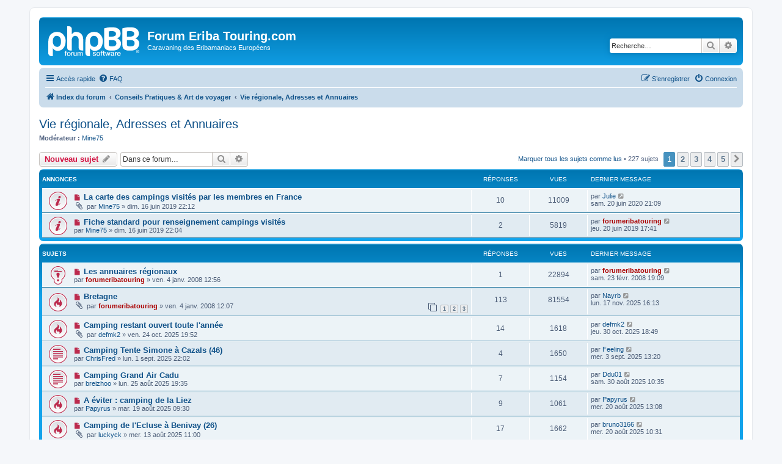

--- FILE ---
content_type: text/html; charset=UTF-8
request_url: https://forumeribatouring.com/viewforum.php?f=37&sid=2dda1ed8dc4c1b9ed053ab9b3a5311e7
body_size: 169280
content:
<!DOCTYPE html>
<html dir="ltr" lang="fr">
<head>
<meta charset="utf-8" />
<meta http-equiv="X-UA-Compatible" content="IE=edge">
<meta name="viewport" content="width=device-width, initial-scale=1" />

<title>Vie régionale, Adresses et Annuaires - Forum Eriba Touring.com</title>

	<link rel="alternate" type="application/atom+xml" title="Flux - Forum Eriba Touring.com" href="/app.php/feed?sid=2af56fc01316faa68ca9bd8746683820">		<link rel="alternate" type="application/atom+xml" title="Flux - Tous les forums" href="/app.php/feed/forums?sid=2af56fc01316faa68ca9bd8746683820">	<link rel="alternate" type="application/atom+xml" title="Flux - Nouveaux sujets" href="/app.php/feed/topics?sid=2af56fc01316faa68ca9bd8746683820">	<link rel="alternate" type="application/atom+xml" title="Flux - Sujets actifs" href="/app.php/feed/topics_active?sid=2af56fc01316faa68ca9bd8746683820">	<link rel="alternate" type="application/atom+xml" title="Flux - Forum - Vie régionale, Adresses et Annuaires" href="/app.php/feed/forum/37?sid=2af56fc01316faa68ca9bd8746683820">		
	<link rel="canonical" href="https://forumeribatouring.com/viewforum.php?f=37">

<!--
	phpBB style name: prosilver
	Based on style:   prosilver (this is the default phpBB3 style)
	Original author:  Tom Beddard ( http://www.subBlue.com/ )
	Modified by:
-->

<link href="./assets/css/font-awesome.min.css?assets_version=13" rel="stylesheet">
<link href="./styles/prosilver/theme/stylesheet.css?assets_version=13" rel="stylesheet">
<link href="./styles/prosilver/theme/fr/stylesheet.css?assets_version=13" rel="stylesheet">




<!--[if lte IE 9]>
	<link href="./styles/prosilver/theme/tweaks.css?assets_version=13" rel="stylesheet">
<![endif]-->





</head>
<body id="phpbb" class="nojs notouch section-viewforum ltr ">


<div id="wrap" class="wrap">
	<a id="top" class="top-anchor" accesskey="t"></a>
	<div id="page-header">
		<div class="headerbar" role="banner">
					<div class="inner">

			<div id="site-description" class="site-description">
		<a id="logo" class="logo" href="./index.php?sid=2af56fc01316faa68ca9bd8746683820" title="Index du forum">
					<span class="site_logo"></span>
				</a>
				<h1>Forum Eriba Touring.com</h1>
				<p>Caravaning des Eribamaniacs Européens</p>
				<p class="skiplink"><a href="#start_here">Vers le contenu</a></p>
			</div>

									<div id="search-box" class="search-box search-header" role="search">
				<form action="./search.php?sid=2af56fc01316faa68ca9bd8746683820" method="get" id="search">
				<fieldset>
					<input name="keywords" id="keywords" type="search" maxlength="128" title="Recherche par mots-clés" class="inputbox search tiny" size="20" value="" placeholder="Recherche…" />
					<button class="button button-search" type="submit" title="Rechercher">
						<i class="icon fa-search fa-fw" aria-hidden="true"></i><span class="sr-only">Rechercher</span>
					</button>
					<a href="./search.php?sid=2af56fc01316faa68ca9bd8746683820" class="button button-search-end" title="Recherche avancée">
						<i class="icon fa-cog fa-fw" aria-hidden="true"></i><span class="sr-only">Recherche avancée</span>
					</a>
					<input type="hidden" name="sid" value="2af56fc01316faa68ca9bd8746683820" />

				</fieldset>
				</form>
			</div>
						
			</div>
					</div>
				<div class="navbar" role="navigation">
	<div class="inner">

	<ul id="nav-main" class="nav-main linklist" role="menubar">

		<li id="quick-links" class="quick-links dropdown-container responsive-menu" data-skip-responsive="true">
			<a href="#" class="dropdown-trigger">
				<i class="icon fa-bars fa-fw" aria-hidden="true"></i><span>Accès rapide</span>
			</a>
			<div class="dropdown">
				<div class="pointer"><div class="pointer-inner"></div></div>
				<ul class="dropdown-contents" role="menu">
					
											<li class="separator"></li>
																									<li>
								<a href="./search.php?search_id=unreadposts&amp;sid=2af56fc01316faa68ca9bd8746683820" role="menuitem">
									<i class="icon fa-file-o fa-fw icon-red" aria-hidden="true"></i><span>Messages non lus</span>
								</a>
							</li>
													<li>
								<a href="./search.php?search_id=unanswered&amp;sid=2af56fc01316faa68ca9bd8746683820" role="menuitem">
									<i class="icon fa-file-o fa-fw icon-gray" aria-hidden="true"></i><span>Sujets sans réponse</span>
								</a>
							</li>
							<li>
								<a href="./search.php?search_id=active_topics&amp;sid=2af56fc01316faa68ca9bd8746683820" role="menuitem">
									<i class="icon fa-file-o fa-fw icon-blue" aria-hidden="true"></i><span>Sujets actifs</span>
								</a>
							</li>
							<li class="separator"></li>
							<li>
								<a href="./search.php?sid=2af56fc01316faa68ca9bd8746683820" role="menuitem">
									<i class="icon fa-search fa-fw" aria-hidden="true"></i><span>Rechercher</span>
								</a>
							</li>
					
											<li class="separator"></li>
													<li>
								<a href="./memberlist.php?sid=2af56fc01316faa68ca9bd8746683820" role="menuitem">
									<i class="icon fa-group fa-fw" aria-hidden="true"></i><span>Membres</span>
								</a>
							</li>
																			<li>
								<a href="./memberlist.php?mode=team&amp;sid=2af56fc01316faa68ca9bd8746683820" role="menuitem">
									<i class="icon fa-shield fa-fw" aria-hidden="true"></i><span>L’équipe du forum</span>
								</a>
							</li>
																<li class="separator"></li>

									</ul>
			</div>
		</li>

				<li data-skip-responsive="true">
			<a href="/app.php/help/faq?sid=2af56fc01316faa68ca9bd8746683820" rel="help" title="Foire aux questions (Questions posées fréquemment)" role="menuitem">
				<i class="icon fa-question-circle fa-fw" aria-hidden="true"></i><span>FAQ</span>
			</a>
		</li>
						
			<li class="rightside"  data-skip-responsive="true">
			<a href="./ucp.php?mode=login&amp;redirect=viewforum.php%3Ff%3D37&amp;sid=2af56fc01316faa68ca9bd8746683820" title="Connexion" accesskey="x" role="menuitem">
				<i class="icon fa-power-off fa-fw" aria-hidden="true"></i><span>Connexion</span>
			</a>
		</li>
					<li class="rightside" data-skip-responsive="true">
				<a href="./ucp.php?mode=register&amp;sid=2af56fc01316faa68ca9bd8746683820" role="menuitem">
					<i class="icon fa-pencil-square-o  fa-fw" aria-hidden="true"></i><span>S’enregistrer</span>
				</a>
			</li>
						</ul>

	<ul id="nav-breadcrumbs" class="nav-breadcrumbs linklist navlinks" role="menubar">
				
		
		<li class="breadcrumbs" itemscope itemtype="https://schema.org/BreadcrumbList">

			
							<span class="crumb" itemtype="https://schema.org/ListItem" itemprop="itemListElement" itemscope><a itemprop="item" href="./index.php?sid=2af56fc01316faa68ca9bd8746683820" accesskey="h" data-navbar-reference="index"><i class="icon fa-home fa-fw"></i><span itemprop="name">Index du forum</span></a><meta itemprop="position" content="1" /></span>

											
								<span class="crumb" itemtype="https://schema.org/ListItem" itemprop="itemListElement" itemscope data-forum-id="9"><a itemprop="item" href="./viewforum.php?f=9&amp;sid=2af56fc01316faa68ca9bd8746683820"><span itemprop="name">Conseils Pratiques &amp; Art de voyager</span></a><meta itemprop="position" content="2" /></span>
															
								<span class="crumb" itemtype="https://schema.org/ListItem" itemprop="itemListElement" itemscope data-forum-id="37"><a itemprop="item" href="./viewforum.php?f=37&amp;sid=2af56fc01316faa68ca9bd8746683820"><span itemprop="name">Vie régionale, Adresses et Annuaires</span></a><meta itemprop="position" content="3" /></span>
							
					</li>

		
					<li class="rightside responsive-search">
				<a href="./search.php?sid=2af56fc01316faa68ca9bd8746683820" title="Voir les options de recherche avancée" role="menuitem">
					<i class="icon fa-search fa-fw" aria-hidden="true"></i><span class="sr-only">Rechercher</span>
				</a>
			</li>
			</ul>

	</div>
</div>
	</div>

	
	<a id="start_here" class="anchor"></a>
	<div id="page-body" class="page-body" role="main">
		
		<h2 class="forum-title"><a href="./viewforum.php?f=37&amp;sid=2af56fc01316faa68ca9bd8746683820">Vie régionale, Adresses et Annuaires</a></h2>
<div>
	<!-- NOTE: remove the style="display: none" when you want to have the forum description on the forum body -->
	<div style="display: none !important;">Contacts, liens, professionnels, bonnes adresses, CAMPINGS , ...<br /></div>	<p><strong>Modérateur :</strong> <a href="./memberlist.php?mode=viewprofile&amp;u=16424&amp;sid=2af56fc01316faa68ca9bd8746683820" class="username">Mine75</a></p></div>



	<div class="action-bar bar-top">

				
		<a href="./posting.php?mode=post&amp;f=37&amp;sid=2af56fc01316faa68ca9bd8746683820" class="button" title="Écrire un nouveau sujet">
							<span>Nouveau sujet</span> <i class="icon fa-pencil fa-fw" aria-hidden="true"></i>
					</a>
				
			<div class="search-box" role="search">
			<form method="get" id="forum-search" action="./search.php?sid=2af56fc01316faa68ca9bd8746683820">
			<fieldset>
				<input class="inputbox search tiny" type="search" name="keywords" id="search_keywords" size="20" placeholder="Dans ce forum…" />
				<button class="button button-search" type="submit" title="Rechercher">
					<i class="icon fa-search fa-fw" aria-hidden="true"></i><span class="sr-only">Rechercher</span>
				</button>
				<a href="./search.php?fid%5B%5D=37&amp;sid=2af56fc01316faa68ca9bd8746683820" class="button button-search-end" title="Recherche avancée">
					<i class="icon fa-cog fa-fw" aria-hidden="true"></i><span class="sr-only">Recherche avancée</span>
				</a>
				<input type="hidden" name="fid[0]" value="37" />
<input type="hidden" name="sid" value="2af56fc01316faa68ca9bd8746683820" />

			</fieldset>
			</form>
		</div>
	
	<div class="pagination">
		<a href="./viewforum.php?hash=9dbe8116&amp;f=37&amp;mark=topics&amp;mark_time=1768648345&amp;sid=2af56fc01316faa68ca9bd8746683820" class="mark" accesskey="m" data-ajax="mark_topics_read">Marquer tous les sujets comme lus</a> &bull; 		227 sujets
					<ul>
		<li class="active"><span>1</span></li>
				<li><a class="button" href="./viewforum.php?f=37&amp;sid=2af56fc01316faa68ca9bd8746683820&amp;start=50" role="button">2</a></li>
				<li><a class="button" href="./viewforum.php?f=37&amp;sid=2af56fc01316faa68ca9bd8746683820&amp;start=100" role="button">3</a></li>
				<li><a class="button" href="./viewforum.php?f=37&amp;sid=2af56fc01316faa68ca9bd8746683820&amp;start=150" role="button">4</a></li>
				<li><a class="button" href="./viewforum.php?f=37&amp;sid=2af56fc01316faa68ca9bd8746683820&amp;start=200" role="button">5</a></li>
				<li class="arrow next"><a class="button button-icon-only" href="./viewforum.php?f=37&amp;sid=2af56fc01316faa68ca9bd8746683820&amp;start=50" rel="next" role="button"><i class="icon fa-chevron-right fa-fw" aria-hidden="true"></i><span class="sr-only">Suivante</span></a></li>
	</ul>
			</div>

	</div>




	
			<div class="forumbg announcement">
		<div class="inner">
		<ul class="topiclist">
			<li class="header">
				<dl class="row-item">
					<dt><div class="list-inner">Annonces</div></dt>
					<dd class="posts">Réponses</dd>
					<dd class="views">Vues</dd>
					<dd class="lastpost"><span>Dernier message</span></dd>
				</dl>
			</li>
		</ul>
		<ul class="topiclist topics">
	
				<li class="row bg1 announce">
						<dl class="row-item announce_unread">
				<dt title="Messages non lus">
					<a href="./viewtopic.php?t=10499&amp;view=unread&amp;sid=2af56fc01316faa68ca9bd8746683820#unread" class="row-item-link"></a>					<div class="list-inner">
																			<a class="unread" href="./viewtopic.php?t=10499&amp;view=unread&amp;sid=2af56fc01316faa68ca9bd8746683820#unread">
								<i class="icon fa-file fa-fw icon-red icon-md" aria-hidden="true"></i><span class="sr-only"></span>
							</a>
												<a href="./viewtopic.php?t=10499&amp;sid=2af56fc01316faa68ca9bd8746683820" class="topictitle">La carte des campings visités par les membres en France</a>																								<br />
						
												<div class="responsive-show" style="display: none;">
							Dernier message par <a href="./memberlist.php?mode=viewprofile&amp;u=33806&amp;sid=2af56fc01316faa68ca9bd8746683820" class="username">Julie</a> &laquo; <a href="./viewtopic.php?p=177096&amp;sid=2af56fc01316faa68ca9bd8746683820#p177096" title="Aller au dernier message"><time datetime="2020-06-20T19:09:04+00:00">sam. 20 juin 2020 21:09</time></a>
													</div>
														<span class="responsive-show left-box" style="display: none;">Réponses : <strong>10</strong></span>
													
						<div class="topic-poster responsive-hide left-box">
														<i class="icon fa-paperclip fa-fw" aria-hidden="true"></i>														par <a href="./memberlist.php?mode=viewprofile&amp;u=16424&amp;sid=2af56fc01316faa68ca9bd8746683820" class="username">Mine75</a> &raquo; <time datetime="2019-06-16T20:12:59+00:00">dim. 16 juin 2019 22:12</time>
																				</div>

						
											</div>
				</dt>
				<dd class="posts">10 <dfn>Réponses</dfn></dd>
				<dd class="views">11009 <dfn>Vues</dfn></dd>
				<dd class="lastpost">
					<span><dfn>Dernier message </dfn>par <a href="./memberlist.php?mode=viewprofile&amp;u=33806&amp;sid=2af56fc01316faa68ca9bd8746683820" class="username">Julie</a>													<a href="./viewtopic.php?p=177096&amp;sid=2af56fc01316faa68ca9bd8746683820#p177096" title="Aller au dernier message">
								<i class="icon fa-external-link-square fa-fw icon-lightgray icon-md" aria-hidden="true"></i><span class="sr-only"></span>
							</a>
												<br /><time datetime="2020-06-20T19:09:04+00:00">sam. 20 juin 2020 21:09</time>
					</span>
				</dd>
			</dl>
					</li>
		
	

	
	
				<li class="row bg2 announce">
						<dl class="row-item announce_unread">
				<dt title="Messages non lus">
					<a href="./viewtopic.php?t=10497&amp;view=unread&amp;sid=2af56fc01316faa68ca9bd8746683820#unread" class="row-item-link"></a>					<div class="list-inner">
																			<a class="unread" href="./viewtopic.php?t=10497&amp;view=unread&amp;sid=2af56fc01316faa68ca9bd8746683820#unread">
								<i class="icon fa-file fa-fw icon-red icon-md" aria-hidden="true"></i><span class="sr-only"></span>
							</a>
												<a href="./viewtopic.php?t=10497&amp;sid=2af56fc01316faa68ca9bd8746683820" class="topictitle">Fiche standard pour renseignement campings visités</a>																								<br />
						
												<div class="responsive-show" style="display: none;">
							Dernier message par <a href="./memberlist.php?mode=viewprofile&amp;u=2&amp;sid=2af56fc01316faa68ca9bd8746683820" style="color: #AA0000;" class="username-coloured">forumeribatouring</a> &laquo; <a href="./viewtopic.php?p=163066&amp;sid=2af56fc01316faa68ca9bd8746683820#p163066" title="Aller au dernier message"><time datetime="2019-06-20T15:41:33+00:00">jeu. 20 juin 2019 17:41</time></a>
													</div>
														<span class="responsive-show left-box" style="display: none;">Réponses : <strong>2</strong></span>
													
						<div class="topic-poster responsive-hide left-box">
																												par <a href="./memberlist.php?mode=viewprofile&amp;u=16424&amp;sid=2af56fc01316faa68ca9bd8746683820" class="username">Mine75</a> &raquo; <time datetime="2019-06-16T20:04:12+00:00">dim. 16 juin 2019 22:04</time>
																				</div>

						
											</div>
				</dt>
				<dd class="posts">2 <dfn>Réponses</dfn></dd>
				<dd class="views">5819 <dfn>Vues</dfn></dd>
				<dd class="lastpost">
					<span><dfn>Dernier message </dfn>par <a href="./memberlist.php?mode=viewprofile&amp;u=2&amp;sid=2af56fc01316faa68ca9bd8746683820" style="color: #AA0000;" class="username-coloured">forumeribatouring</a>													<a href="./viewtopic.php?p=163066&amp;sid=2af56fc01316faa68ca9bd8746683820#p163066" title="Aller au dernier message">
								<i class="icon fa-external-link-square fa-fw icon-lightgray icon-md" aria-hidden="true"></i><span class="sr-only"></span>
							</a>
												<br /><time datetime="2019-06-20T15:41:33+00:00">jeu. 20 juin 2019 17:41</time>
					</span>
				</dd>
			</dl>
					</li>
		
	

			</ul>
		</div>
	</div>
	
			<div class="forumbg">
		<div class="inner">
		<ul class="topiclist">
			<li class="header">
				<dl class="row-item">
					<dt><div class="list-inner">Sujets</div></dt>
					<dd class="posts">Réponses</dd>
					<dd class="views">Vues</dd>
					<dd class="lastpost"><span>Dernier message</span></dd>
				</dl>
			</li>
		</ul>
		<ul class="topiclist topics">
	
				<li class="row bg1 sticky">
						<dl class="row-item sticky_unread">
				<dt title="Messages non lus">
					<a href="./viewtopic.php?t=42&amp;view=unread&amp;sid=2af56fc01316faa68ca9bd8746683820#unread" class="row-item-link"></a>					<div class="list-inner">
																			<a class="unread" href="./viewtopic.php?t=42&amp;view=unread&amp;sid=2af56fc01316faa68ca9bd8746683820#unread">
								<i class="icon fa-file fa-fw icon-red icon-md" aria-hidden="true"></i><span class="sr-only"></span>
							</a>
												<a href="./viewtopic.php?t=42&amp;sid=2af56fc01316faa68ca9bd8746683820" class="topictitle">Les annuaires régionaux</a>																								<br />
						
												<div class="responsive-show" style="display: none;">
							Dernier message par <a href="./memberlist.php?mode=viewprofile&amp;u=2&amp;sid=2af56fc01316faa68ca9bd8746683820" style="color: #AA0000;" class="username-coloured">forumeribatouring</a> &laquo; <a href="./viewtopic.php?p=1393&amp;sid=2af56fc01316faa68ca9bd8746683820#p1393" title="Aller au dernier message"><time datetime="2008-02-23T17:09:12+00:00">sam. 23 févr. 2008 19:09</time></a>
													</div>
														<span class="responsive-show left-box" style="display: none;">Réponses : <strong>1</strong></span>
													
						<div class="topic-poster responsive-hide left-box">
																												par <a href="./memberlist.php?mode=viewprofile&amp;u=2&amp;sid=2af56fc01316faa68ca9bd8746683820" style="color: #AA0000;" class="username-coloured">forumeribatouring</a> &raquo; <time datetime="2008-01-04T10:56:09+00:00">ven. 4 janv. 2008 12:56</time>
																				</div>

						
											</div>
				</dt>
				<dd class="posts">1 <dfn>Réponses</dfn></dd>
				<dd class="views">22894 <dfn>Vues</dfn></dd>
				<dd class="lastpost">
					<span><dfn>Dernier message </dfn>par <a href="./memberlist.php?mode=viewprofile&amp;u=2&amp;sid=2af56fc01316faa68ca9bd8746683820" style="color: #AA0000;" class="username-coloured">forumeribatouring</a>													<a href="./viewtopic.php?p=1393&amp;sid=2af56fc01316faa68ca9bd8746683820#p1393" title="Aller au dernier message">
								<i class="icon fa-external-link-square fa-fw icon-lightgray icon-md" aria-hidden="true"></i><span class="sr-only"></span>
							</a>
												<br /><time datetime="2008-02-23T17:09:12+00:00">sam. 23 févr. 2008 19:09</time>
					</span>
				</dd>
			</dl>
					</li>
		
	

	
	
				<li class="row bg2">
						<dl class="row-item topic_unread_hot">
				<dt title="Messages non lus">
					<a href="./viewtopic.php?t=23&amp;view=unread&amp;sid=2af56fc01316faa68ca9bd8746683820#unread" class="row-item-link"></a>					<div class="list-inner">
																			<a class="unread" href="./viewtopic.php?t=23&amp;view=unread&amp;sid=2af56fc01316faa68ca9bd8746683820#unread">
								<i class="icon fa-file fa-fw icon-red icon-md" aria-hidden="true"></i><span class="sr-only"></span>
							</a>
												<a href="./viewtopic.php?t=23&amp;sid=2af56fc01316faa68ca9bd8746683820" class="topictitle">Bretagne</a>																								<br />
						
												<div class="responsive-show" style="display: none;">
							Dernier message par <a href="./memberlist.php?mode=viewprofile&amp;u=53420&amp;sid=2af56fc01316faa68ca9bd8746683820" class="username">Nayrb</a> &laquo; <a href="./viewtopic.php?p=229351&amp;sid=2af56fc01316faa68ca9bd8746683820#p229351" title="Aller au dernier message"><time datetime="2025-11-17T14:13:36+00:00">lun. 17 nov. 2025 16:13</time></a>
													</div>
														<span class="responsive-show left-box" style="display: none;">Réponses : <strong>113</strong></span>
													
						<div class="topic-poster responsive-hide left-box">
														<i class="icon fa-paperclip fa-fw" aria-hidden="true"></i>														par <a href="./memberlist.php?mode=viewprofile&amp;u=2&amp;sid=2af56fc01316faa68ca9bd8746683820" style="color: #AA0000;" class="username-coloured">forumeribatouring</a> &raquo; <time datetime="2008-01-04T10:07:04+00:00">ven. 4 janv. 2008 12:07</time>
																				</div>

												<div class="pagination">
							<span><i class="icon fa-clone fa-fw" aria-hidden="true"></i></span>
							<ul>
															<li><a class="button" href="./viewtopic.php?t=23&amp;sid=2af56fc01316faa68ca9bd8746683820">1</a></li>
																							<li><a class="button" href="./viewtopic.php?t=23&amp;sid=2af56fc01316faa68ca9bd8746683820&amp;start=50">2</a></li>
																							<li><a class="button" href="./viewtopic.php?t=23&amp;sid=2af56fc01316faa68ca9bd8746683820&amp;start=100">3</a></li>
																																													</ul>
						</div>
						
											</div>
				</dt>
				<dd class="posts">113 <dfn>Réponses</dfn></dd>
				<dd class="views">81554 <dfn>Vues</dfn></dd>
				<dd class="lastpost">
					<span><dfn>Dernier message </dfn>par <a href="./memberlist.php?mode=viewprofile&amp;u=53420&amp;sid=2af56fc01316faa68ca9bd8746683820" class="username">Nayrb</a>													<a href="./viewtopic.php?p=229351&amp;sid=2af56fc01316faa68ca9bd8746683820#p229351" title="Aller au dernier message">
								<i class="icon fa-external-link-square fa-fw icon-lightgray icon-md" aria-hidden="true"></i><span class="sr-only"></span>
							</a>
												<br /><time datetime="2025-11-17T14:13:36+00:00">lun. 17 nov. 2025 16:13</time>
					</span>
				</dd>
			</dl>
					</li>
		
	

	
	
				<li class="row bg1">
						<dl class="row-item topic_unread_hot">
				<dt title="Messages non lus">
					<a href="./viewtopic.php?t=13636&amp;view=unread&amp;sid=2af56fc01316faa68ca9bd8746683820#unread" class="row-item-link"></a>					<div class="list-inner">
																			<a class="unread" href="./viewtopic.php?t=13636&amp;view=unread&amp;sid=2af56fc01316faa68ca9bd8746683820#unread">
								<i class="icon fa-file fa-fw icon-red icon-md" aria-hidden="true"></i><span class="sr-only"></span>
							</a>
												<a href="./viewtopic.php?t=13636&amp;sid=2af56fc01316faa68ca9bd8746683820" class="topictitle">Camping restant ouvert toute l'année</a>																								<br />
						
												<div class="responsive-show" style="display: none;">
							Dernier message par <a href="./memberlist.php?mode=viewprofile&amp;u=53565&amp;sid=2af56fc01316faa68ca9bd8746683820" class="username">defmk2</a> &laquo; <a href="./viewtopic.php?p=228937&amp;sid=2af56fc01316faa68ca9bd8746683820#p228937" title="Aller au dernier message"><time datetime="2025-10-30T16:49:19+00:00">jeu. 30 oct. 2025 18:49</time></a>
													</div>
														<span class="responsive-show left-box" style="display: none;">Réponses : <strong>14</strong></span>
													
						<div class="topic-poster responsive-hide left-box">
														<i class="icon fa-paperclip fa-fw" aria-hidden="true"></i>														par <a href="./memberlist.php?mode=viewprofile&amp;u=53565&amp;sid=2af56fc01316faa68ca9bd8746683820" class="username">defmk2</a> &raquo; <time datetime="2025-10-24T17:52:21+00:00">ven. 24 oct. 2025 19:52</time>
																				</div>

						
											</div>
				</dt>
				<dd class="posts">14 <dfn>Réponses</dfn></dd>
				<dd class="views">1618 <dfn>Vues</dfn></dd>
				<dd class="lastpost">
					<span><dfn>Dernier message </dfn>par <a href="./memberlist.php?mode=viewprofile&amp;u=53565&amp;sid=2af56fc01316faa68ca9bd8746683820" class="username">defmk2</a>													<a href="./viewtopic.php?p=228937&amp;sid=2af56fc01316faa68ca9bd8746683820#p228937" title="Aller au dernier message">
								<i class="icon fa-external-link-square fa-fw icon-lightgray icon-md" aria-hidden="true"></i><span class="sr-only"></span>
							</a>
												<br /><time datetime="2025-10-30T16:49:19+00:00">jeu. 30 oct. 2025 18:49</time>
					</span>
				</dd>
			</dl>
					</li>
		
	

	
	
				<li class="row bg2">
						<dl class="row-item topic_unread">
				<dt title="Messages non lus">
					<a href="./viewtopic.php?t=13559&amp;view=unread&amp;sid=2af56fc01316faa68ca9bd8746683820#unread" class="row-item-link"></a>					<div class="list-inner">
																			<a class="unread" href="./viewtopic.php?t=13559&amp;view=unread&amp;sid=2af56fc01316faa68ca9bd8746683820#unread">
								<i class="icon fa-file fa-fw icon-red icon-md" aria-hidden="true"></i><span class="sr-only"></span>
							</a>
												<a href="./viewtopic.php?t=13559&amp;sid=2af56fc01316faa68ca9bd8746683820" class="topictitle">Camping Tente Simone à Cazals (46)</a>																								<br />
						
												<div class="responsive-show" style="display: none;">
							Dernier message par <a href="./memberlist.php?mode=viewprofile&amp;u=18856&amp;sid=2af56fc01316faa68ca9bd8746683820" class="username">Feeling</a> &laquo; <a href="./viewtopic.php?p=226986&amp;sid=2af56fc01316faa68ca9bd8746683820#p226986" title="Aller au dernier message"><time datetime="2025-09-03T11:20:18+00:00">mer. 3 sept. 2025 13:20</time></a>
													</div>
														<span class="responsive-show left-box" style="display: none;">Réponses : <strong>4</strong></span>
													
						<div class="topic-poster responsive-hide left-box">
																												par <a href="./memberlist.php?mode=viewprofile&amp;u=39232&amp;sid=2af56fc01316faa68ca9bd8746683820" class="username">ChrisFred</a> &raquo; <time datetime="2025-09-01T20:02:51+00:00">lun. 1 sept. 2025 22:02</time>
																				</div>

						
											</div>
				</dt>
				<dd class="posts">4 <dfn>Réponses</dfn></dd>
				<dd class="views">1650 <dfn>Vues</dfn></dd>
				<dd class="lastpost">
					<span><dfn>Dernier message </dfn>par <a href="./memberlist.php?mode=viewprofile&amp;u=18856&amp;sid=2af56fc01316faa68ca9bd8746683820" class="username">Feeling</a>													<a href="./viewtopic.php?p=226986&amp;sid=2af56fc01316faa68ca9bd8746683820#p226986" title="Aller au dernier message">
								<i class="icon fa-external-link-square fa-fw icon-lightgray icon-md" aria-hidden="true"></i><span class="sr-only"></span>
							</a>
												<br /><time datetime="2025-09-03T11:20:18+00:00">mer. 3 sept. 2025 13:20</time>
					</span>
				</dd>
			</dl>
					</li>
		
	

	
	
				<li class="row bg1">
						<dl class="row-item topic_unread">
				<dt title="Messages non lus">
					<a href="./viewtopic.php?t=13548&amp;view=unread&amp;sid=2af56fc01316faa68ca9bd8746683820#unread" class="row-item-link"></a>					<div class="list-inner">
																			<a class="unread" href="./viewtopic.php?t=13548&amp;view=unread&amp;sid=2af56fc01316faa68ca9bd8746683820#unread">
								<i class="icon fa-file fa-fw icon-red icon-md" aria-hidden="true"></i><span class="sr-only"></span>
							</a>
												<a href="./viewtopic.php?t=13548&amp;sid=2af56fc01316faa68ca9bd8746683820" class="topictitle">Camping Grand Air Cadu</a>																								<br />
						
												<div class="responsive-show" style="display: none;">
							Dernier message par <a href="./memberlist.php?mode=viewprofile&amp;u=15514&amp;sid=2af56fc01316faa68ca9bd8746683820" class="username">Ddu01</a> &laquo; <a href="./viewtopic.php?p=226814&amp;sid=2af56fc01316faa68ca9bd8746683820#p226814" title="Aller au dernier message"><time datetime="2025-08-30T08:35:39+00:00">sam. 30 août 2025 10:35</time></a>
													</div>
														<span class="responsive-show left-box" style="display: none;">Réponses : <strong>7</strong></span>
													
						<div class="topic-poster responsive-hide left-box">
																												par <a href="./memberlist.php?mode=viewprofile&amp;u=15533&amp;sid=2af56fc01316faa68ca9bd8746683820" class="username">breizhoo</a> &raquo; <time datetime="2025-08-25T17:35:59+00:00">lun. 25 août 2025 19:35</time>
																				</div>

						
											</div>
				</dt>
				<dd class="posts">7 <dfn>Réponses</dfn></dd>
				<dd class="views">1154 <dfn>Vues</dfn></dd>
				<dd class="lastpost">
					<span><dfn>Dernier message </dfn>par <a href="./memberlist.php?mode=viewprofile&amp;u=15514&amp;sid=2af56fc01316faa68ca9bd8746683820" class="username">Ddu01</a>													<a href="./viewtopic.php?p=226814&amp;sid=2af56fc01316faa68ca9bd8746683820#p226814" title="Aller au dernier message">
								<i class="icon fa-external-link-square fa-fw icon-lightgray icon-md" aria-hidden="true"></i><span class="sr-only"></span>
							</a>
												<br /><time datetime="2025-08-30T08:35:39+00:00">sam. 30 août 2025 10:35</time>
					</span>
				</dd>
			</dl>
					</li>
		
	

	
	
				<li class="row bg2">
						<dl class="row-item topic_unread_hot">
				<dt title="Messages non lus">
					<a href="./viewtopic.php?t=13539&amp;view=unread&amp;sid=2af56fc01316faa68ca9bd8746683820#unread" class="row-item-link"></a>					<div class="list-inner">
																			<a class="unread" href="./viewtopic.php?t=13539&amp;view=unread&amp;sid=2af56fc01316faa68ca9bd8746683820#unread">
								<i class="icon fa-file fa-fw icon-red icon-md" aria-hidden="true"></i><span class="sr-only"></span>
							</a>
												<a href="./viewtopic.php?t=13539&amp;sid=2af56fc01316faa68ca9bd8746683820" class="topictitle">A éviter : camping de la Liez</a>																								<br />
						
												<div class="responsive-show" style="display: none;">
							Dernier message par <a href="./memberlist.php?mode=viewprofile&amp;u=50755&amp;sid=2af56fc01316faa68ca9bd8746683820" class="username">Papyrus</a> &laquo; <a href="./viewtopic.php?p=226464&amp;sid=2af56fc01316faa68ca9bd8746683820#p226464" title="Aller au dernier message"><time datetime="2025-08-20T11:08:23+00:00">mer. 20 août 2025 13:08</time></a>
													</div>
														<span class="responsive-show left-box" style="display: none;">Réponses : <strong>9</strong></span>
													
						<div class="topic-poster responsive-hide left-box">
																												par <a href="./memberlist.php?mode=viewprofile&amp;u=50755&amp;sid=2af56fc01316faa68ca9bd8746683820" class="username">Papyrus</a> &raquo; <time datetime="2025-08-19T07:30:16+00:00">mar. 19 août 2025 09:30</time>
																				</div>

						
											</div>
				</dt>
				<dd class="posts">9 <dfn>Réponses</dfn></dd>
				<dd class="views">1061 <dfn>Vues</dfn></dd>
				<dd class="lastpost">
					<span><dfn>Dernier message </dfn>par <a href="./memberlist.php?mode=viewprofile&amp;u=50755&amp;sid=2af56fc01316faa68ca9bd8746683820" class="username">Papyrus</a>													<a href="./viewtopic.php?p=226464&amp;sid=2af56fc01316faa68ca9bd8746683820#p226464" title="Aller au dernier message">
								<i class="icon fa-external-link-square fa-fw icon-lightgray icon-md" aria-hidden="true"></i><span class="sr-only"></span>
							</a>
												<br /><time datetime="2025-08-20T11:08:23+00:00">mer. 20 août 2025 13:08</time>
					</span>
				</dd>
			</dl>
					</li>
		
	

	
	
				<li class="row bg1">
						<dl class="row-item topic_unread_hot">
				<dt title="Messages non lus">
					<a href="./viewtopic.php?t=13529&amp;view=unread&amp;sid=2af56fc01316faa68ca9bd8746683820#unread" class="row-item-link"></a>					<div class="list-inner">
																			<a class="unread" href="./viewtopic.php?t=13529&amp;view=unread&amp;sid=2af56fc01316faa68ca9bd8746683820#unread">
								<i class="icon fa-file fa-fw icon-red icon-md" aria-hidden="true"></i><span class="sr-only"></span>
							</a>
												<a href="./viewtopic.php?t=13529&amp;sid=2af56fc01316faa68ca9bd8746683820" class="topictitle">Camping de l'Ecluse à Benivay (26)</a>																								<br />
						
												<div class="responsive-show" style="display: none;">
							Dernier message par <a href="./memberlist.php?mode=viewprofile&amp;u=40466&amp;sid=2af56fc01316faa68ca9bd8746683820" class="username">bruno3166</a> &laquo; <a href="./viewtopic.php?p=226462&amp;sid=2af56fc01316faa68ca9bd8746683820#p226462" title="Aller au dernier message"><time datetime="2025-08-20T08:31:05+00:00">mer. 20 août 2025 10:31</time></a>
													</div>
														<span class="responsive-show left-box" style="display: none;">Réponses : <strong>17</strong></span>
													
						<div class="topic-poster responsive-hide left-box">
														<i class="icon fa-paperclip fa-fw" aria-hidden="true"></i>														par <a href="./memberlist.php?mode=viewprofile&amp;u=34618&amp;sid=2af56fc01316faa68ca9bd8746683820" class="username">luckyck</a> &raquo; <time datetime="2025-08-13T09:00:13+00:00">mer. 13 août 2025 11:00</time>
																				</div>

						
											</div>
				</dt>
				<dd class="posts">17 <dfn>Réponses</dfn></dd>
				<dd class="views">1662 <dfn>Vues</dfn></dd>
				<dd class="lastpost">
					<span><dfn>Dernier message </dfn>par <a href="./memberlist.php?mode=viewprofile&amp;u=40466&amp;sid=2af56fc01316faa68ca9bd8746683820" class="username">bruno3166</a>													<a href="./viewtopic.php?p=226462&amp;sid=2af56fc01316faa68ca9bd8746683820#p226462" title="Aller au dernier message">
								<i class="icon fa-external-link-square fa-fw icon-lightgray icon-md" aria-hidden="true"></i><span class="sr-only"></span>
							</a>
												<br /><time datetime="2025-08-20T08:31:05+00:00">mer. 20 août 2025 10:31</time>
					</span>
				</dd>
			</dl>
					</li>
		
	

	
	
				<li class="row bg2">
						<dl class="row-item topic_unread">
				<dt title="Messages non lus">
					<a href="./viewtopic.php?t=13527&amp;view=unread&amp;sid=2af56fc01316faa68ca9bd8746683820#unread" class="row-item-link"></a>					<div class="list-inner">
																			<a class="unread" href="./viewtopic.php?t=13527&amp;view=unread&amp;sid=2af56fc01316faa68ca9bd8746683820#unread">
								<i class="icon fa-file fa-fw icon-red icon-md" aria-hidden="true"></i><span class="sr-only"></span>
							</a>
												<a href="./viewtopic.php?t=13527&amp;sid=2af56fc01316faa68ca9bd8746683820" class="topictitle">Camping de Montréal d'Aude (11)</a>																								<br />
						
												<div class="responsive-show" style="display: none;">
							Dernier message par <a href="./memberlist.php?mode=viewprofile&amp;u=40466&amp;sid=2af56fc01316faa68ca9bd8746683820" class="username">bruno3166</a> &laquo; <a href="./viewtopic.php?p=226220&amp;sid=2af56fc01316faa68ca9bd8746683820#p226220" title="Aller au dernier message"><time datetime="2025-08-13T08:18:39+00:00">mer. 13 août 2025 10:18</time></a>
													</div>
														<span class="responsive-show left-box" style="display: none;">Réponses : <strong>2</strong></span>
													
						<div class="topic-poster responsive-hide left-box">
																												par <a href="./memberlist.php?mode=viewprofile&amp;u=34618&amp;sid=2af56fc01316faa68ca9bd8746683820" class="username">luckyck</a> &raquo; <time datetime="2025-08-12T13:35:30+00:00">mar. 12 août 2025 15:35</time>
																				</div>

						
											</div>
				</dt>
				<dd class="posts">2 <dfn>Réponses</dfn></dd>
				<dd class="views">685 <dfn>Vues</dfn></dd>
				<dd class="lastpost">
					<span><dfn>Dernier message </dfn>par <a href="./memberlist.php?mode=viewprofile&amp;u=40466&amp;sid=2af56fc01316faa68ca9bd8746683820" class="username">bruno3166</a>													<a href="./viewtopic.php?p=226220&amp;sid=2af56fc01316faa68ca9bd8746683820#p226220" title="Aller au dernier message">
								<i class="icon fa-external-link-square fa-fw icon-lightgray icon-md" aria-hidden="true"></i><span class="sr-only"></span>
							</a>
												<br /><time datetime="2025-08-13T08:18:39+00:00">mer. 13 août 2025 10:18</time>
					</span>
				</dd>
			</dl>
					</li>
		
	

	
	
				<li class="row bg1">
						<dl class="row-item topic_unread">
				<dt title="Messages non lus">
					<a href="./viewtopic.php?t=13528&amp;view=unread&amp;sid=2af56fc01316faa68ca9bd8746683820#unread" class="row-item-link"></a>					<div class="list-inner">
																			<a class="unread" href="./viewtopic.php?t=13528&amp;view=unread&amp;sid=2af56fc01316faa68ca9bd8746683820#unread">
								<i class="icon fa-file fa-fw icon-red icon-md" aria-hidden="true"></i><span class="sr-only"></span>
							</a>
												<a href="./viewtopic.php?t=13528&amp;sid=2af56fc01316faa68ca9bd8746683820" class="topictitle">Camping municipal de Cos (09)</a>																								<br />
						
												<div class="responsive-show" style="display: none;">
							Dernier message par <a href="./memberlist.php?mode=viewprofile&amp;u=40466&amp;sid=2af56fc01316faa68ca9bd8746683820" class="username">bruno3166</a> &laquo; <a href="./viewtopic.php?p=226219&amp;sid=2af56fc01316faa68ca9bd8746683820#p226219" title="Aller au dernier message"><time datetime="2025-08-13T08:11:47+00:00">mer. 13 août 2025 10:11</time></a>
													</div>
														<span class="responsive-show left-box" style="display: none;">Réponses : <strong>1</strong></span>
													
						<div class="topic-poster responsive-hide left-box">
																												par <a href="./memberlist.php?mode=viewprofile&amp;u=34618&amp;sid=2af56fc01316faa68ca9bd8746683820" class="username">luckyck</a> &raquo; <time datetime="2025-08-12T13:44:34+00:00">mar. 12 août 2025 15:44</time>
																				</div>

						
											</div>
				</dt>
				<dd class="posts">1 <dfn>Réponses</dfn></dd>
				<dd class="views">665 <dfn>Vues</dfn></dd>
				<dd class="lastpost">
					<span><dfn>Dernier message </dfn>par <a href="./memberlist.php?mode=viewprofile&amp;u=40466&amp;sid=2af56fc01316faa68ca9bd8746683820" class="username">bruno3166</a>													<a href="./viewtopic.php?p=226219&amp;sid=2af56fc01316faa68ca9bd8746683820#p226219" title="Aller au dernier message">
								<i class="icon fa-external-link-square fa-fw icon-lightgray icon-md" aria-hidden="true"></i><span class="sr-only"></span>
							</a>
												<br /><time datetime="2025-08-13T08:11:47+00:00">mer. 13 août 2025 10:11</time>
					</span>
				</dd>
			</dl>
					</li>
		
	

	
	
				<li class="row bg2">
						<dl class="row-item topic_unread_hot">
				<dt title="Messages non lus">
					<a href="./viewtopic.php?t=6788&amp;view=unread&amp;sid=2af56fc01316faa68ca9bd8746683820#unread" class="row-item-link"></a>					<div class="list-inner">
																			<a class="unread" href="./viewtopic.php?t=6788&amp;view=unread&amp;sid=2af56fc01316faa68ca9bd8746683820#unread">
								<i class="icon fa-file fa-fw icon-red icon-md" aria-hidden="true"></i><span class="sr-only"></span>
							</a>
												<a href="./viewtopic.php?t=6788&amp;sid=2af56fc01316faa68ca9bd8746683820" class="topictitle">Sejour au Puy en Velay sur le retour du Vercors</a>																								<br />
						
												<div class="responsive-show" style="display: none;">
							Dernier message par <a href="./memberlist.php?mode=viewprofile&amp;u=18856&amp;sid=2af56fc01316faa68ca9bd8746683820" class="username">Feeling</a> &laquo; <a href="./viewtopic.php?p=224371&amp;sid=2af56fc01316faa68ca9bd8746683820#p224371" title="Aller au dernier message"><time datetime="2025-06-17T11:58:50+00:00">mar. 17 juin 2025 13:58</time></a>
													</div>
														<span class="responsive-show left-box" style="display: none;">Réponses : <strong>12</strong></span>
													
						<div class="topic-poster responsive-hide left-box">
														<i class="icon fa-paperclip fa-fw" aria-hidden="true"></i>														par <a href="./memberlist.php?mode=viewprofile&amp;u=2491&amp;sid=2af56fc01316faa68ca9bd8746683820" class="username">lucien79</a> &raquo; <time datetime="2013-11-06T22:20:50+00:00">jeu. 7 nov. 2013 00:20</time>
																				</div>

						
											</div>
				</dt>
				<dd class="posts">12 <dfn>Réponses</dfn></dd>
				<dd class="views">6147 <dfn>Vues</dfn></dd>
				<dd class="lastpost">
					<span><dfn>Dernier message </dfn>par <a href="./memberlist.php?mode=viewprofile&amp;u=18856&amp;sid=2af56fc01316faa68ca9bd8746683820" class="username">Feeling</a>													<a href="./viewtopic.php?p=224371&amp;sid=2af56fc01316faa68ca9bd8746683820#p224371" title="Aller au dernier message">
								<i class="icon fa-external-link-square fa-fw icon-lightgray icon-md" aria-hidden="true"></i><span class="sr-only"></span>
							</a>
												<br /><time datetime="2025-06-17T11:58:50+00:00">mar. 17 juin 2025 13:58</time>
					</span>
				</dd>
			</dl>
					</li>
		
	

	
	
				<li class="row bg1">
						<dl class="row-item topic_unread">
				<dt title="Messages non lus">
					<a href="./viewtopic.php?t=13437&amp;view=unread&amp;sid=2af56fc01316faa68ca9bd8746683820#unread" class="row-item-link"></a>					<div class="list-inner">
																			<a class="unread" href="./viewtopic.php?t=13437&amp;view=unread&amp;sid=2af56fc01316faa68ca9bd8746683820#unread">
								<i class="icon fa-file fa-fw icon-red icon-md" aria-hidden="true"></i><span class="sr-only"></span>
							</a>
												<a href="./viewtopic.php?t=13437&amp;sid=2af56fc01316faa68ca9bd8746683820" class="topictitle">Que choisir ! Le camping</a>																								<br />
						
												<div class="responsive-show" style="display: none;">
							Dernier message par <a href="./memberlist.php?mode=viewprofile&amp;u=52487&amp;sid=2af56fc01316faa68ca9bd8746683820" class="username">Michel26</a> &laquo; <a href="./viewtopic.php?p=224253&amp;sid=2af56fc01316faa68ca9bd8746683820#p224253" title="Aller au dernier message"><time datetime="2025-06-14T12:39:34+00:00">sam. 14 juin 2025 14:39</time></a>
													</div>
														<span class="responsive-show left-box" style="display: none;">Réponses : <strong>2</strong></span>
													
						<div class="topic-poster responsive-hide left-box">
														<i class="icon fa-paperclip fa-fw" aria-hidden="true"></i>														par <a href="./memberlist.php?mode=viewprofile&amp;u=33915&amp;sid=2af56fc01316faa68ca9bd8746683820" class="username">Patt</a> &raquo; <time datetime="2025-06-13T06:34:56+00:00">ven. 13 juin 2025 08:34</time>
																				</div>

						
											</div>
				</dt>
				<dd class="posts">2 <dfn>Réponses</dfn></dd>
				<dd class="views">948 <dfn>Vues</dfn></dd>
				<dd class="lastpost">
					<span><dfn>Dernier message </dfn>par <a href="./memberlist.php?mode=viewprofile&amp;u=52487&amp;sid=2af56fc01316faa68ca9bd8746683820" class="username">Michel26</a>													<a href="./viewtopic.php?p=224253&amp;sid=2af56fc01316faa68ca9bd8746683820#p224253" title="Aller au dernier message">
								<i class="icon fa-external-link-square fa-fw icon-lightgray icon-md" aria-hidden="true"></i><span class="sr-only"></span>
							</a>
												<br /><time datetime="2025-06-14T12:39:34+00:00">sam. 14 juin 2025 14:39</time>
					</span>
				</dd>
			</dl>
					</li>
		
	

	
	
				<li class="row bg2">
						<dl class="row-item topic_unread">
				<dt title="Messages non lus">
					<a href="./viewtopic.php?t=13372&amp;view=unread&amp;sid=2af56fc01316faa68ca9bd8746683820#unread" class="row-item-link"></a>					<div class="list-inner">
																			<a class="unread" href="./viewtopic.php?t=13372&amp;view=unread&amp;sid=2af56fc01316faa68ca9bd8746683820#unread">
								<i class="icon fa-file fa-fw icon-red icon-md" aria-hidden="true"></i><span class="sr-only"></span>
							</a>
												<a href="./viewtopic.php?t=13372&amp;sid=2af56fc01316faa68ca9bd8746683820" class="topictitle">Recherche camping traditionnel</a>																								<br />
						
												<div class="responsive-show" style="display: none;">
							Dernier message par <a href="./memberlist.php?mode=viewprofile&amp;u=50035&amp;sid=2af56fc01316faa68ca9bd8746683820" class="username">Gino18</a> &laquo; <a href="./viewtopic.php?p=222799&amp;sid=2af56fc01316faa68ca9bd8746683820#p222799" title="Aller au dernier message"><time datetime="2025-04-21T19:50:14+00:00">lun. 21 avr. 2025 21:50</time></a>
													</div>
														<span class="responsive-show left-box" style="display: none;">Réponses : <strong>6</strong></span>
													
						<div class="topic-poster responsive-hide left-box">
														<i class="icon fa-paperclip fa-fw" aria-hidden="true"></i>														par <a href="./memberlist.php?mode=viewprofile&amp;u=50035&amp;sid=2af56fc01316faa68ca9bd8746683820" class="username">Gino18</a> &raquo; <time datetime="2025-04-21T09:38:56+00:00">lun. 21 avr. 2025 11:38</time>
																				</div>

						
											</div>
				</dt>
				<dd class="posts">6 <dfn>Réponses</dfn></dd>
				<dd class="views">2112 <dfn>Vues</dfn></dd>
				<dd class="lastpost">
					<span><dfn>Dernier message </dfn>par <a href="./memberlist.php?mode=viewprofile&amp;u=50035&amp;sid=2af56fc01316faa68ca9bd8746683820" class="username">Gino18</a>													<a href="./viewtopic.php?p=222799&amp;sid=2af56fc01316faa68ca9bd8746683820#p222799" title="Aller au dernier message">
								<i class="icon fa-external-link-square fa-fw icon-lightgray icon-md" aria-hidden="true"></i><span class="sr-only"></span>
							</a>
												<br /><time datetime="2025-04-21T19:50:14+00:00">lun. 21 avr. 2025 21:50</time>
					</span>
				</dd>
			</dl>
					</li>
		
	

	
	
				<li class="row bg1">
						<dl class="row-item topic_unread">
				<dt title="Messages non lus">
					<a href="./viewtopic.php?t=13358&amp;view=unread&amp;sid=2af56fc01316faa68ca9bd8746683820#unread" class="row-item-link"></a>					<div class="list-inner">
																			<a class="unread" href="./viewtopic.php?t=13358&amp;view=unread&amp;sid=2af56fc01316faa68ca9bd8746683820#unread">
								<i class="icon fa-file fa-fw icon-red icon-md" aria-hidden="true"></i><span class="sr-only"></span>
							</a>
												<a href="./viewtopic.php?t=13358&amp;sid=2af56fc01316faa68ca9bd8746683820" class="topictitle">La Vallée des Saints</a>																								<br />
						
												<div class="responsive-show" style="display: none;">
							Dernier message par <a href="./memberlist.php?mode=viewprofile&amp;u=24930&amp;sid=2af56fc01316faa68ca9bd8746683820" class="username">nihali</a> &laquo; <a href="./viewtopic.php?p=222614&amp;sid=2af56fc01316faa68ca9bd8746683820#p222614" title="Aller au dernier message"><time datetime="2025-04-13T07:33:41+00:00">dim. 13 avr. 2025 09:33</time></a>
													</div>
														<span class="responsive-show left-box" style="display: none;">Réponses : <strong>3</strong></span>
													
						<div class="topic-poster responsive-hide left-box">
														<i class="icon fa-paperclip fa-fw" aria-hidden="true"></i>														par <a href="./memberlist.php?mode=viewprofile&amp;u=24930&amp;sid=2af56fc01316faa68ca9bd8746683820" class="username">nihali</a> &raquo; <time datetime="2025-04-12T20:35:18+00:00">sam. 12 avr. 2025 22:35</time>
																				</div>

						
											</div>
				</dt>
				<dd class="posts">3 <dfn>Réponses</dfn></dd>
				<dd class="views">2156 <dfn>Vues</dfn></dd>
				<dd class="lastpost">
					<span><dfn>Dernier message </dfn>par <a href="./memberlist.php?mode=viewprofile&amp;u=24930&amp;sid=2af56fc01316faa68ca9bd8746683820" class="username">nihali</a>													<a href="./viewtopic.php?p=222614&amp;sid=2af56fc01316faa68ca9bd8746683820#p222614" title="Aller au dernier message">
								<i class="icon fa-external-link-square fa-fw icon-lightgray icon-md" aria-hidden="true"></i><span class="sr-only"></span>
							</a>
												<br /><time datetime="2025-04-13T07:33:41+00:00">dim. 13 avr. 2025 09:33</time>
					</span>
				</dd>
			</dl>
					</li>
		
	

	
	
				<li class="row bg2">
						<dl class="row-item topic_unread">
				<dt title="Messages non lus">
					<a href="./viewtopic.php?t=8929&amp;view=unread&amp;sid=2af56fc01316faa68ca9bd8746683820#unread" class="row-item-link"></a>					<div class="list-inner">
																			<a class="unread" href="./viewtopic.php?t=8929&amp;view=unread&amp;sid=2af56fc01316faa68ca9bd8746683820#unread">
								<i class="icon fa-file fa-fw icon-red icon-md" aria-hidden="true"></i><span class="sr-only"></span>
							</a>
												<a href="./viewtopic.php?t=8929&amp;sid=2af56fc01316faa68ca9bd8746683820" class="topictitle">Mise à jour 2017 des POI téléchargeables sur vos GPS</a>																								<br />
						
												<div class="responsive-show" style="display: none;">
							Dernier message par <a href="./memberlist.php?mode=viewprofile&amp;u=342&amp;sid=2af56fc01316faa68ca9bd8746683820" style="color: #003300;" class="username-coloured">LANDERIBA</a> &laquo; <a href="./viewtopic.php?p=221319&amp;sid=2af56fc01316faa68ca9bd8746683820#p221319" title="Aller au dernier message"><time datetime="2025-02-17T16:25:28+00:00">lun. 17 févr. 2025 18:25</time></a>
													</div>
														<span class="responsive-show left-box" style="display: none;">Réponses : <strong>4</strong></span>
													
						<div class="topic-poster responsive-hide left-box">
																												par <a href="./memberlist.php?mode=viewprofile&amp;u=13951&amp;sid=2af56fc01316faa68ca9bd8746683820" class="username">Télériba</a> &raquo; <time datetime="2017-02-21T16:17:19+00:00">mar. 21 févr. 2017 18:17</time>
																				</div>

						
											</div>
				</dt>
				<dd class="posts">4 <dfn>Réponses</dfn></dd>
				<dd class="views">5679 <dfn>Vues</dfn></dd>
				<dd class="lastpost">
					<span><dfn>Dernier message </dfn>par <a href="./memberlist.php?mode=viewprofile&amp;u=342&amp;sid=2af56fc01316faa68ca9bd8746683820" style="color: #003300;" class="username-coloured">LANDERIBA</a>													<a href="./viewtopic.php?p=221319&amp;sid=2af56fc01316faa68ca9bd8746683820#p221319" title="Aller au dernier message">
								<i class="icon fa-external-link-square fa-fw icon-lightgray icon-md" aria-hidden="true"></i><span class="sr-only"></span>
							</a>
												<br /><time datetime="2025-02-17T16:25:28+00:00">lun. 17 févr. 2025 18:25</time>
					</span>
				</dd>
			</dl>
					</li>
		
	

	
	
				<li class="row bg1">
						<dl class="row-item topic_unread">
				<dt title="Messages non lus">
					<a href="./viewtopic.php?t=13207&amp;view=unread&amp;sid=2af56fc01316faa68ca9bd8746683820#unread" class="row-item-link"></a>					<div class="list-inner">
																			<a class="unread" href="./viewtopic.php?t=13207&amp;view=unread&amp;sid=2af56fc01316faa68ca9bd8746683820#unread">
								<i class="icon fa-file fa-fw icon-red icon-md" aria-hidden="true"></i><span class="sr-only"></span>
							</a>
												<a href="./viewtopic.php?t=13207&amp;sid=2af56fc01316faa68ca9bd8746683820" class="topictitle">Camping municipal d'Apt, Vaucluse.</a>																								<br />
						
												<div class="responsive-show" style="display: none;">
							Dernier message par <span class="username">A*60*</span> &laquo; <a href="./viewtopic.php?p=218938&amp;sid=2af56fc01316faa68ca9bd8746683820#p218938" title="Aller au dernier message"><time datetime="2024-10-31T16:37:45+00:00">jeu. 31 oct. 2024 18:37</time></a>
													</div>
														<span class="responsive-show left-box" style="display: none;">Réponses : <strong>1</strong></span>
													
						<div class="topic-poster responsive-hide left-box">
														<i class="icon fa-paperclip fa-fw" aria-hidden="true"></i>														par <a href="./memberlist.php?mode=viewprofile&amp;u=342&amp;sid=2af56fc01316faa68ca9bd8746683820" style="color: #003300;" class="username-coloured">LANDERIBA</a> &raquo; <time datetime="2024-10-30T16:35:37+00:00">mer. 30 oct. 2024 18:35</time>
																				</div>

						
											</div>
				</dt>
				<dd class="posts">1 <dfn>Réponses</dfn></dd>
				<dd class="views">1914 <dfn>Vues</dfn></dd>
				<dd class="lastpost">
					<span><dfn>Dernier message </dfn>par <span class="username">A*60*</span>													<a href="./viewtopic.php?p=218938&amp;sid=2af56fc01316faa68ca9bd8746683820#p218938" title="Aller au dernier message">
								<i class="icon fa-external-link-square fa-fw icon-lightgray icon-md" aria-hidden="true"></i><span class="sr-only"></span>
							</a>
												<br /><time datetime="2024-10-31T16:37:45+00:00">jeu. 31 oct. 2024 18:37</time>
					</span>
				</dd>
			</dl>
					</li>
		
	

	
	
				<li class="row bg2">
						<dl class="row-item topic_unread_hot">
				<dt title="Messages non lus">
					<a href="./viewtopic.php?t=13141&amp;view=unread&amp;sid=2af56fc01316faa68ca9bd8746683820#unread" class="row-item-link"></a>					<div class="list-inner">
																			<a class="unread" href="./viewtopic.php?t=13141&amp;view=unread&amp;sid=2af56fc01316faa68ca9bd8746683820#unread">
								<i class="icon fa-file fa-fw icon-red icon-md" aria-hidden="true"></i><span class="sr-only"></span>
							</a>
												<a href="./viewtopic.php?t=13141&amp;sid=2af56fc01316faa68ca9bd8746683820" class="topictitle">[Dpt 84] Vaison la Romaine - Camping du Théatre Romain</a>																								<br />
						
												<div class="responsive-show" style="display: none;">
							Dernier message par <a href="./memberlist.php?mode=viewprofile&amp;u=18856&amp;sid=2af56fc01316faa68ca9bd8746683820" class="username">Feeling</a> &laquo; <a href="./viewtopic.php?p=217504&amp;sid=2af56fc01316faa68ca9bd8746683820#p217504" title="Aller au dernier message"><time datetime="2024-09-09T11:26:54+00:00">lun. 9 sept. 2024 13:26</time></a>
													</div>
														<span class="responsive-show left-box" style="display: none;">Réponses : <strong>11</strong></span>
													
						<div class="topic-poster responsive-hide left-box">
														<i class="icon fa-paperclip fa-fw" aria-hidden="true"></i>														par <a href="./memberlist.php?mode=viewprofile&amp;u=18856&amp;sid=2af56fc01316faa68ca9bd8746683820" class="username">Feeling</a> &raquo; <time datetime="2024-09-07T12:25:17+00:00">sam. 7 sept. 2024 14:25</time>
																				</div>

						
											</div>
				</dt>
				<dd class="posts">11 <dfn>Réponses</dfn></dd>
				<dd class="views">2812 <dfn>Vues</dfn></dd>
				<dd class="lastpost">
					<span><dfn>Dernier message </dfn>par <a href="./memberlist.php?mode=viewprofile&amp;u=18856&amp;sid=2af56fc01316faa68ca9bd8746683820" class="username">Feeling</a>													<a href="./viewtopic.php?p=217504&amp;sid=2af56fc01316faa68ca9bd8746683820#p217504" title="Aller au dernier message">
								<i class="icon fa-external-link-square fa-fw icon-lightgray icon-md" aria-hidden="true"></i><span class="sr-only"></span>
							</a>
												<br /><time datetime="2024-09-09T11:26:54+00:00">lun. 9 sept. 2024 13:26</time>
					</span>
				</dd>
			</dl>
					</li>
		
	

	
	
				<li class="row bg1">
						<dl class="row-item topic_unread">
				<dt title="Messages non lus">
					<a href="./viewtopic.php?t=13051&amp;view=unread&amp;sid=2af56fc01316faa68ca9bd8746683820#unread" class="row-item-link"></a>					<div class="list-inner">
																			<a class="unread" href="./viewtopic.php?t=13051&amp;view=unread&amp;sid=2af56fc01316faa68ca9bd8746683820#unread">
								<i class="icon fa-file fa-fw icon-red icon-md" aria-hidden="true"></i><span class="sr-only"></span>
							</a>
												<a href="./viewtopic.php?t=13051&amp;sid=2af56fc01316faa68ca9bd8746683820" class="topictitle">Bon plan 86</a>																								<br />
						
												<div class="responsive-show" style="display: none;">
							Dernier message par <a href="./memberlist.php?mode=viewprofile&amp;u=49940&amp;sid=2af56fc01316faa68ca9bd8746683820" class="username">Mymiloo</a> &laquo; <a href="./viewtopic.php?p=215642&amp;sid=2af56fc01316faa68ca9bd8746683820#p215642" title="Aller au dernier message"><time datetime="2024-07-15T18:36:00+00:00">lun. 15 juil. 2024 20:36</time></a>
													</div>
													
						<div class="topic-poster responsive-hide left-box">
														<i class="icon fa-paperclip fa-fw" aria-hidden="true"></i>														par <a href="./memberlist.php?mode=viewprofile&amp;u=49940&amp;sid=2af56fc01316faa68ca9bd8746683820" class="username">Mymiloo</a> &raquo; <time datetime="2024-07-15T18:36:00+00:00">lun. 15 juil. 2024 20:36</time>
																				</div>

						
											</div>
				</dt>
				<dd class="posts">0 <dfn>Réponses</dfn></dd>
				<dd class="views">3024 <dfn>Vues</dfn></dd>
				<dd class="lastpost">
					<span><dfn>Dernier message </dfn>par <a href="./memberlist.php?mode=viewprofile&amp;u=49940&amp;sid=2af56fc01316faa68ca9bd8746683820" class="username">Mymiloo</a>													<a href="./viewtopic.php?p=215642&amp;sid=2af56fc01316faa68ca9bd8746683820#p215642" title="Aller au dernier message">
								<i class="icon fa-external-link-square fa-fw icon-lightgray icon-md" aria-hidden="true"></i><span class="sr-only"></span>
							</a>
												<br /><time datetime="2024-07-15T18:36:00+00:00">lun. 15 juil. 2024 20:36</time>
					</span>
				</dd>
			</dl>
					</li>
		
	

	
	
				<li class="row bg2">
						<dl class="row-item topic_unread">
				<dt title="Messages non lus">
					<a href="./viewtopic.php?t=13045&amp;view=unread&amp;sid=2af56fc01316faa68ca9bd8746683820#unread" class="row-item-link"></a>					<div class="list-inner">
																			<a class="unread" href="./viewtopic.php?t=13045&amp;view=unread&amp;sid=2af56fc01316faa68ca9bd8746683820#unread">
								<i class="icon fa-file fa-fw icon-red icon-md" aria-hidden="true"></i><span class="sr-only"></span>
							</a>
												<a href="./viewtopic.php?t=13045&amp;sid=2af56fc01316faa68ca9bd8746683820" class="topictitle">Camping Huttopia Cordes sur Ciel</a>																								<br />
						
												<div class="responsive-show" style="display: none;">
							Dernier message par <a href="./memberlist.php?mode=viewprofile&amp;u=40466&amp;sid=2af56fc01316faa68ca9bd8746683820" class="username">bruno3166</a> &laquo; <a href="./viewtopic.php?p=215492&amp;sid=2af56fc01316faa68ca9bd8746683820#p215492" title="Aller au dernier message"><time datetime="2024-07-12T13:19:14+00:00">ven. 12 juil. 2024 15:19</time></a>
													</div>
														<span class="responsive-show left-box" style="display: none;">Réponses : <strong>1</strong></span>
													
						<div class="topic-poster responsive-hide left-box">
																												par <a href="./memberlist.php?mode=viewprofile&amp;u=16025&amp;sid=2af56fc01316faa68ca9bd8746683820" class="username">electronn2002</a> &raquo; <time datetime="2024-07-12T11:54:19+00:00">ven. 12 juil. 2024 13:54</time>
																				</div>

						
											</div>
				</dt>
				<dd class="posts">1 <dfn>Réponses</dfn></dd>
				<dd class="views">1651 <dfn>Vues</dfn></dd>
				<dd class="lastpost">
					<span><dfn>Dernier message </dfn>par <a href="./memberlist.php?mode=viewprofile&amp;u=40466&amp;sid=2af56fc01316faa68ca9bd8746683820" class="username">bruno3166</a>													<a href="./viewtopic.php?p=215492&amp;sid=2af56fc01316faa68ca9bd8746683820#p215492" title="Aller au dernier message">
								<i class="icon fa-external-link-square fa-fw icon-lightgray icon-md" aria-hidden="true"></i><span class="sr-only"></span>
							</a>
												<br /><time datetime="2024-07-12T13:19:14+00:00">ven. 12 juil. 2024 15:19</time>
					</span>
				</dd>
			</dl>
					</li>
		
	

	
	
				<li class="row bg1">
						<dl class="row-item topic_unread">
				<dt title="Messages non lus">
					<a href="./viewtopic.php?t=13044&amp;view=unread&amp;sid=2af56fc01316faa68ca9bd8746683820#unread" class="row-item-link"></a>					<div class="list-inner">
																			<a class="unread" href="./viewtopic.php?t=13044&amp;view=unread&amp;sid=2af56fc01316faa68ca9bd8746683820#unread">
								<i class="icon fa-file fa-fw icon-red icon-md" aria-hidden="true"></i><span class="sr-only"></span>
							</a>
												<a href="./viewtopic.php?t=13044&amp;sid=2af56fc01316faa68ca9bd8746683820" class="topictitle">Camping les cochards à St aignan/Cher</a>																								<br />
						
												<div class="responsive-show" style="display: none;">
							Dernier message par <a href="./memberlist.php?mode=viewprofile&amp;u=16025&amp;sid=2af56fc01316faa68ca9bd8746683820" class="username">electronn2002</a> &laquo; <a href="./viewtopic.php?p=215485&amp;sid=2af56fc01316faa68ca9bd8746683820#p215485" title="Aller au dernier message"><time datetime="2024-07-12T11:35:22+00:00">ven. 12 juil. 2024 13:35</time></a>
													</div>
													
						<div class="topic-poster responsive-hide left-box">
																												par <a href="./memberlist.php?mode=viewprofile&amp;u=16025&amp;sid=2af56fc01316faa68ca9bd8746683820" class="username">electronn2002</a> &raquo; <time datetime="2024-07-12T11:35:22+00:00">ven. 12 juil. 2024 13:35</time>
																				</div>

						
											</div>
				</dt>
				<dd class="posts">0 <dfn>Réponses</dfn></dd>
				<dd class="views">2907 <dfn>Vues</dfn></dd>
				<dd class="lastpost">
					<span><dfn>Dernier message </dfn>par <a href="./memberlist.php?mode=viewprofile&amp;u=16025&amp;sid=2af56fc01316faa68ca9bd8746683820" class="username">electronn2002</a>													<a href="./viewtopic.php?p=215485&amp;sid=2af56fc01316faa68ca9bd8746683820#p215485" title="Aller au dernier message">
								<i class="icon fa-external-link-square fa-fw icon-lightgray icon-md" aria-hidden="true"></i><span class="sr-only"></span>
							</a>
												<br /><time datetime="2024-07-12T11:35:22+00:00">ven. 12 juil. 2024 13:35</time>
					</span>
				</dd>
			</dl>
					</li>
		
	

	
	
				<li class="row bg2">
						<dl class="row-item topic_unread">
				<dt title="Messages non lus">
					<a href="./viewtopic.php?t=12911&amp;view=unread&amp;sid=2af56fc01316faa68ca9bd8746683820#unread" class="row-item-link"></a>					<div class="list-inner">
																			<a class="unread" href="./viewtopic.php?t=12911&amp;view=unread&amp;sid=2af56fc01316faa68ca9bd8746683820#unread">
								<i class="icon fa-file fa-fw icon-red icon-md" aria-hidden="true"></i><span class="sr-only"></span>
							</a>
												<a href="./viewtopic.php?t=12911&amp;sid=2af56fc01316faa68ca9bd8746683820" class="topictitle">Camping ouest de la France pour ascension</a>																								<br />
						
												<div class="responsive-show" style="display: none;">
							Dernier message par <a href="./memberlist.php?mode=viewprofile&amp;u=2491&amp;sid=2af56fc01316faa68ca9bd8746683820" class="username">lucien79</a> &laquo; <a href="./viewtopic.php?p=214878&amp;sid=2af56fc01316faa68ca9bd8746683820#p214878" title="Aller au dernier message"><time datetime="2024-06-25T20:42:51+00:00">mar. 25 juin 2024 22:42</time></a>
													</div>
														<span class="responsive-show left-box" style="display: none;">Réponses : <strong>4</strong></span>
													
						<div class="topic-poster responsive-hide left-box">
																												par <a href="./memberlist.php?mode=viewprofile&amp;u=44482&amp;sid=2af56fc01316faa68ca9bd8746683820" class="username">dourouni</a> &raquo; <time datetime="2024-04-25T21:30:44+00:00">jeu. 25 avr. 2024 23:30</time>
																				</div>

						
											</div>
				</dt>
				<dd class="posts">4 <dfn>Réponses</dfn></dd>
				<dd class="views">3262 <dfn>Vues</dfn></dd>
				<dd class="lastpost">
					<span><dfn>Dernier message </dfn>par <a href="./memberlist.php?mode=viewprofile&amp;u=2491&amp;sid=2af56fc01316faa68ca9bd8746683820" class="username">lucien79</a>													<a href="./viewtopic.php?p=214878&amp;sid=2af56fc01316faa68ca9bd8746683820#p214878" title="Aller au dernier message">
								<i class="icon fa-external-link-square fa-fw icon-lightgray icon-md" aria-hidden="true"></i><span class="sr-only"></span>
							</a>
												<br /><time datetime="2024-06-25T20:42:51+00:00">mar. 25 juin 2024 22:42</time>
					</span>
				</dd>
			</dl>
					</li>
		
	

	
	
				<li class="row bg1">
						<dl class="row-item topic_unread">
				<dt title="Messages non lus">
					<a href="./viewtopic.php?t=12818&amp;view=unread&amp;sid=2af56fc01316faa68ca9bd8746683820#unread" class="row-item-link"></a>					<div class="list-inner">
																			<a class="unread" href="./viewtopic.php?t=12818&amp;view=unread&amp;sid=2af56fc01316faa68ca9bd8746683820#unread">
								<i class="icon fa-file fa-fw icon-red icon-md" aria-hidden="true"></i><span class="sr-only"></span>
							</a>
												<a href="./viewtopic.php?t=12818&amp;sid=2af56fc01316faa68ca9bd8746683820" class="topictitle">Un répertoire pour l'année</a>																								<br />
						
												<div class="responsive-show" style="display: none;">
							Dernier message par <span class="username">A*60*</span> &laquo; <a href="./viewtopic.php?p=212563&amp;sid=2af56fc01316faa68ca9bd8746683820#p212563" title="Aller au dernier message"><time datetime="2024-04-11T09:22:56+00:00">jeu. 11 avr. 2024 11:22</time></a>
													</div>
														<span class="responsive-show left-box" style="display: none;">Réponses : <strong>4</strong></span>
													
						<div class="topic-poster responsive-hide left-box">
																												par <a href="./memberlist.php?mode=viewprofile&amp;u=2&amp;sid=2af56fc01316faa68ca9bd8746683820" style="color: #AA0000;" class="username-coloured">forumeribatouring</a> &raquo; <time datetime="2024-02-10T12:55:30+00:00">sam. 10 févr. 2024 14:55</time>
																				</div>

						
											</div>
				</dt>
				<dd class="posts">4 <dfn>Réponses</dfn></dd>
				<dd class="views">2892 <dfn>Vues</dfn></dd>
				<dd class="lastpost">
					<span><dfn>Dernier message </dfn>par <span class="username">A*60*</span>													<a href="./viewtopic.php?p=212563&amp;sid=2af56fc01316faa68ca9bd8746683820#p212563" title="Aller au dernier message">
								<i class="icon fa-external-link-square fa-fw icon-lightgray icon-md" aria-hidden="true"></i><span class="sr-only"></span>
							</a>
												<br /><time datetime="2024-04-11T09:22:56+00:00">jeu. 11 avr. 2024 11:22</time>
					</span>
				</dd>
			</dl>
					</li>
		
	

	
	
				<li class="row bg2">
						<dl class="row-item topic_unread_hot">
				<dt title="Messages non lus">
					<a href="./viewtopic.php?t=21&amp;view=unread&amp;sid=2af56fc01316faa68ca9bd8746683820#unread" class="row-item-link"></a>					<div class="list-inner">
																			<a class="unread" href="./viewtopic.php?t=21&amp;view=unread&amp;sid=2af56fc01316faa68ca9bd8746683820#unread">
								<i class="icon fa-file fa-fw icon-red icon-md" aria-hidden="true"></i><span class="sr-only"></span>
							</a>
												<a href="./viewtopic.php?t=21&amp;sid=2af56fc01316faa68ca9bd8746683820" class="topictitle">Basse Normandie</a>																								<br />
						
												<div class="responsive-show" style="display: none;">
							Dernier message par <a href="./memberlist.php?mode=viewprofile&amp;u=2&amp;sid=2af56fc01316faa68ca9bd8746683820" style="color: #AA0000;" class="username-coloured">forumeribatouring</a> &laquo; <a href="./viewtopic.php?p=209252&amp;sid=2af56fc01316faa68ca9bd8746683820#p209252" title="Aller au dernier message"><time datetime="2023-12-24T17:16:06+00:00">dim. 24 déc. 2023 19:16</time></a>
													</div>
														<span class="responsive-show left-box" style="display: none;">Réponses : <strong>48</strong></span>
													
						<div class="topic-poster responsive-hide left-box">
														<i class="icon fa-paperclip fa-fw" aria-hidden="true"></i>														par <a href="./memberlist.php?mode=viewprofile&amp;u=2&amp;sid=2af56fc01316faa68ca9bd8746683820" style="color: #AA0000;" class="username-coloured">forumeribatouring</a> &raquo; <time datetime="2008-01-04T10:03:25+00:00">ven. 4 janv. 2008 12:03</time>
																				</div>

						
											</div>
				</dt>
				<dd class="posts">48 <dfn>Réponses</dfn></dd>
				<dd class="views">37216 <dfn>Vues</dfn></dd>
				<dd class="lastpost">
					<span><dfn>Dernier message </dfn>par <a href="./memberlist.php?mode=viewprofile&amp;u=2&amp;sid=2af56fc01316faa68ca9bd8746683820" style="color: #AA0000;" class="username-coloured">forumeribatouring</a>													<a href="./viewtopic.php?p=209252&amp;sid=2af56fc01316faa68ca9bd8746683820#p209252" title="Aller au dernier message">
								<i class="icon fa-external-link-square fa-fw icon-lightgray icon-md" aria-hidden="true"></i><span class="sr-only"></span>
							</a>
												<br /><time datetime="2023-12-24T17:16:06+00:00">dim. 24 déc. 2023 19:16</time>
					</span>
				</dd>
			</dl>
					</li>
		
	

	
	
				<li class="row bg1">
						<dl class="row-item topic_unread">
				<dt title="Messages non lus">
					<a href="./viewtopic.php?t=12569&amp;view=unread&amp;sid=2af56fc01316faa68ca9bd8746683820#unread" class="row-item-link"></a>					<div class="list-inner">
																			<a class="unread" href="./viewtopic.php?t=12569&amp;view=unread&amp;sid=2af56fc01316faa68ca9bd8746683820#unread">
								<i class="icon fa-file fa-fw icon-red icon-md" aria-hidden="true"></i><span class="sr-only"></span>
							</a>
												<a href="./viewtopic.php?t=12569&amp;sid=2af56fc01316faa68ca9bd8746683820" class="topictitle">AUZAT (09) Camping communal La Vernière</a>																								<br />
						
												<div class="responsive-show" style="display: none;">
							Dernier message par <a href="./memberlist.php?mode=viewprofile&amp;u=16424&amp;sid=2af56fc01316faa68ca9bd8746683820" class="username">Mine75</a> &laquo; <a href="./viewtopic.php?p=208283&amp;sid=2af56fc01316faa68ca9bd8746683820#p208283" title="Aller au dernier message"><time datetime="2023-11-14T12:46:59+00:00">mar. 14 nov. 2023 14:46</time></a>
													</div>
														<span class="responsive-show left-box" style="display: none;">Réponses : <strong>5</strong></span>
													
						<div class="topic-poster responsive-hide left-box">
														<i class="icon fa-paperclip fa-fw" aria-hidden="true"></i>														par <a href="./memberlist.php?mode=viewprofile&amp;u=40466&amp;sid=2af56fc01316faa68ca9bd8746683820" class="username">bruno3166</a> &raquo; <time datetime="2023-07-24T12:39:24+00:00">lun. 24 juil. 2023 14:39</time>
																				</div>

						
											</div>
				</dt>
				<dd class="posts">5 <dfn>Réponses</dfn></dd>
				<dd class="views">2775 <dfn>Vues</dfn></dd>
				<dd class="lastpost">
					<span><dfn>Dernier message </dfn>par <a href="./memberlist.php?mode=viewprofile&amp;u=16424&amp;sid=2af56fc01316faa68ca9bd8746683820" class="username">Mine75</a>													<a href="./viewtopic.php?p=208283&amp;sid=2af56fc01316faa68ca9bd8746683820#p208283" title="Aller au dernier message">
								<i class="icon fa-external-link-square fa-fw icon-lightgray icon-md" aria-hidden="true"></i><span class="sr-only"></span>
							</a>
												<br /><time datetime="2023-11-14T12:46:59+00:00">mar. 14 nov. 2023 14:46</time>
					</span>
				</dd>
			</dl>
					</li>
		
	

	
	
				<li class="row bg2">
						<dl class="row-item topic_unread">
				<dt title="Messages non lus">
					<a href="./viewtopic.php?t=12690&amp;view=unread&amp;sid=2af56fc01316faa68ca9bd8746683820#unread" class="row-item-link"></a>					<div class="list-inner">
																			<a class="unread" href="./viewtopic.php?t=12690&amp;view=unread&amp;sid=2af56fc01316faa68ca9bd8746683820#unread">
								<i class="icon fa-file fa-fw icon-red icon-md" aria-hidden="true"></i><span class="sr-only"></span>
							</a>
												<a href="./viewtopic.php?t=12690&amp;sid=2af56fc01316faa68ca9bd8746683820" class="topictitle">Camping des thermes Bagnères de Luchon</a>																								<br />
						
												<div class="responsive-show" style="display: none;">
							Dernier message par <a href="./memberlist.php?mode=viewprofile&amp;u=16424&amp;sid=2af56fc01316faa68ca9bd8746683820" class="username">Mine75</a> &laquo; <a href="./viewtopic.php?p=208282&amp;sid=2af56fc01316faa68ca9bd8746683820#p208282" title="Aller au dernier message"><time datetime="2023-11-14T12:43:56+00:00">mar. 14 nov. 2023 14:43</time></a>
													</div>
														<span class="responsive-show left-box" style="display: none;">Réponses : <strong>7</strong></span>
													
						<div class="topic-poster responsive-hide left-box">
														<i class="icon fa-paperclip fa-fw" aria-hidden="true"></i>														par <a href="./memberlist.php?mode=viewprofile&amp;u=40466&amp;sid=2af56fc01316faa68ca9bd8746683820" class="username">bruno3166</a> &raquo; <time datetime="2023-09-25T17:46:24+00:00">lun. 25 sept. 2023 19:46</time>
																				</div>

						
											</div>
				</dt>
				<dd class="posts">7 <dfn>Réponses</dfn></dd>
				<dd class="views">3128 <dfn>Vues</dfn></dd>
				<dd class="lastpost">
					<span><dfn>Dernier message </dfn>par <a href="./memberlist.php?mode=viewprofile&amp;u=16424&amp;sid=2af56fc01316faa68ca9bd8746683820" class="username">Mine75</a>													<a href="./viewtopic.php?p=208282&amp;sid=2af56fc01316faa68ca9bd8746683820#p208282" title="Aller au dernier message">
								<i class="icon fa-external-link-square fa-fw icon-lightgray icon-md" aria-hidden="true"></i><span class="sr-only"></span>
							</a>
												<br /><time datetime="2023-11-14T12:43:56+00:00">mar. 14 nov. 2023 14:43</time>
					</span>
				</dd>
			</dl>
					</li>
		
	

	
	
				<li class="row bg1">
						<dl class="row-item topic_unread_hot">
				<dt title="Messages non lus">
					<a href="./viewtopic.php?t=12740&amp;view=unread&amp;sid=2af56fc01316faa68ca9bd8746683820#unread" class="row-item-link"></a>					<div class="list-inner">
																			<a class="unread" href="./viewtopic.php?t=12740&amp;view=unread&amp;sid=2af56fc01316faa68ca9bd8746683820#unread">
								<i class="icon fa-file fa-fw icon-red icon-md" aria-hidden="true"></i><span class="sr-only"></span>
							</a>
												<a href="./viewtopic.php?t=12740&amp;sid=2af56fc01316faa68ca9bd8746683820" class="topictitle">L'Abbaye de Timadeuc Morbihan</a>																								<br />
						
												<div class="responsive-show" style="display: none;">
							Dernier message par <a href="./memberlist.php?mode=viewprofile&amp;u=40466&amp;sid=2af56fc01316faa68ca9bd8746683820" class="username">bruno3166</a> &laquo; <a href="./viewtopic.php?p=207762&amp;sid=2af56fc01316faa68ca9bd8746683820#p207762" title="Aller au dernier message"><time datetime="2023-10-30T17:22:00+00:00">lun. 30 oct. 2023 19:22</time></a>
													</div>
														<span class="responsive-show left-box" style="display: none;">Réponses : <strong>17</strong></span>
													
						<div class="topic-poster responsive-hide left-box">
														<i class="icon fa-paperclip fa-fw" aria-hidden="true"></i>														par <a href="./memberlist.php?mode=viewprofile&amp;u=342&amp;sid=2af56fc01316faa68ca9bd8746683820" style="color: #003300;" class="username-coloured">LANDERIBA</a> &raquo; <time datetime="2023-10-28T08:14:41+00:00">sam. 28 oct. 2023 10:14</time>
																				</div>

						
											</div>
				</dt>
				<dd class="posts">17 <dfn>Réponses</dfn></dd>
				<dd class="views">4584 <dfn>Vues</dfn></dd>
				<dd class="lastpost">
					<span><dfn>Dernier message </dfn>par <a href="./memberlist.php?mode=viewprofile&amp;u=40466&amp;sid=2af56fc01316faa68ca9bd8746683820" class="username">bruno3166</a>													<a href="./viewtopic.php?p=207762&amp;sid=2af56fc01316faa68ca9bd8746683820#p207762" title="Aller au dernier message">
								<i class="icon fa-external-link-square fa-fw icon-lightgray icon-md" aria-hidden="true"></i><span class="sr-only"></span>
							</a>
												<br /><time datetime="2023-10-30T17:22:00+00:00">lun. 30 oct. 2023 19:22</time>
					</span>
				</dd>
			</dl>
					</li>
		
	

	
	
				<li class="row bg2">
						<dl class="row-item topic_unread_hot">
				<dt title="Messages non lus">
					<a href="./viewtopic.php?t=11604&amp;view=unread&amp;sid=2af56fc01316faa68ca9bd8746683820#unread" class="row-item-link"></a>					<div class="list-inner">
																			<a class="unread" href="./viewtopic.php?t=11604&amp;view=unread&amp;sid=2af56fc01316faa68ca9bd8746683820#unread">
								<i class="icon fa-file fa-fw icon-red icon-md" aria-hidden="true"></i><span class="sr-only"></span>
							</a>
												<a href="./viewtopic.php?t=11604&amp;sid=2af56fc01316faa68ca9bd8746683820" class="topictitle">Recherche perle rare - accès mer direct</a>																								<br />
						
												<div class="responsive-show" style="display: none;">
							Dernier message par <a href="./memberlist.php?mode=viewprofile&amp;u=15589&amp;sid=2af56fc01316faa68ca9bd8746683820" class="username">cabouille du 30</a> &laquo; <a href="./viewtopic.php?p=202977&amp;sid=2af56fc01316faa68ca9bd8746683820#p202977" title="Aller au dernier message"><time datetime="2023-05-27T20:15:54+00:00">sam. 27 mai 2023 22:15</time></a>
													</div>
														<span class="responsive-show left-box" style="display: none;">Réponses : <strong>15</strong></span>
													
						<div class="topic-poster responsive-hide left-box">
														<i class="icon fa-paperclip fa-fw" aria-hidden="true"></i>														par <a href="./memberlist.php?mode=viewprofile&amp;u=35040&amp;sid=2af56fc01316faa68ca9bd8746683820" class="username">Oli vier</a> &raquo; <time datetime="2021-04-18T22:57:22+00:00">lun. 19 avr. 2021 00:57</time>
																				</div>

						
											</div>
				</dt>
				<dd class="posts">15 <dfn>Réponses</dfn></dd>
				<dd class="views">11063 <dfn>Vues</dfn></dd>
				<dd class="lastpost">
					<span><dfn>Dernier message </dfn>par <a href="./memberlist.php?mode=viewprofile&amp;u=15589&amp;sid=2af56fc01316faa68ca9bd8746683820" class="username">cabouille du 30</a>													<a href="./viewtopic.php?p=202977&amp;sid=2af56fc01316faa68ca9bd8746683820#p202977" title="Aller au dernier message">
								<i class="icon fa-external-link-square fa-fw icon-lightgray icon-md" aria-hidden="true"></i><span class="sr-only"></span>
							</a>
												<br /><time datetime="2023-05-27T20:15:54+00:00">sam. 27 mai 2023 22:15</time>
					</span>
				</dd>
			</dl>
					</li>
		
	

	
	
				<li class="row bg1">
						<dl class="row-item topic_unread_hot">
				<dt title="Messages non lus">
					<a href="./viewtopic.php?t=9421&amp;view=unread&amp;sid=2af56fc01316faa68ca9bd8746683820#unread" class="row-item-link"></a>					<div class="list-inner">
																			<a class="unread" href="./viewtopic.php?t=9421&amp;view=unread&amp;sid=2af56fc01316faa68ca9bd8746683820#unread">
								<i class="icon fa-file fa-fw icon-red icon-md" aria-hidden="true"></i><span class="sr-only"></span>
							</a>
												<a href="./viewtopic.php?t=9421&amp;sid=2af56fc01316faa68ca9bd8746683820" class="topictitle">Partir pour le jour de l'an en bord de mer</a>																								<br />
						
												<div class="responsive-show" style="display: none;">
							Dernier message par <a href="./memberlist.php?mode=viewprofile&amp;u=34609&amp;sid=2af56fc01316faa68ca9bd8746683820" class="username">lamenuis</a> &laquo; <a href="./viewtopic.php?p=202592&amp;sid=2af56fc01316faa68ca9bd8746683820#p202592" title="Aller au dernier message"><time datetime="2023-05-14T15:33:32+00:00">dim. 14 mai 2023 17:33</time></a>
													</div>
														<span class="responsive-show left-box" style="display: none;">Réponses : <strong>15</strong></span>
													
						<div class="topic-poster responsive-hide left-box">
																												par <a href="./memberlist.php?mode=viewprofile&amp;u=15948&amp;sid=2af56fc01316faa68ca9bd8746683820" class="username">Montatou</a> &raquo; <time datetime="2017-12-11T12:59:27+00:00">lun. 11 déc. 2017 14:59</time>
																				</div>

						
											</div>
				</dt>
				<dd class="posts">15 <dfn>Réponses</dfn></dd>
				<dd class="views">13183 <dfn>Vues</dfn></dd>
				<dd class="lastpost">
					<span><dfn>Dernier message </dfn>par <a href="./memberlist.php?mode=viewprofile&amp;u=34609&amp;sid=2af56fc01316faa68ca9bd8746683820" class="username">lamenuis</a>													<a href="./viewtopic.php?p=202592&amp;sid=2af56fc01316faa68ca9bd8746683820#p202592" title="Aller au dernier message">
								<i class="icon fa-external-link-square fa-fw icon-lightgray icon-md" aria-hidden="true"></i><span class="sr-only"></span>
							</a>
												<br /><time datetime="2023-05-14T15:33:32+00:00">dim. 14 mai 2023 17:33</time>
					</span>
				</dd>
			</dl>
					</li>
		
	

	
	
				<li class="row bg2">
						<dl class="row-item topic_unread">
				<dt title="Messages non lus">
					<a href="./viewtopic.php?t=12455&amp;view=unread&amp;sid=2af56fc01316faa68ca9bd8746683820#unread" class="row-item-link"></a>					<div class="list-inner">
																			<a class="unread" href="./viewtopic.php?t=12455&amp;view=unread&amp;sid=2af56fc01316faa68ca9bd8746683820#unread">
								<i class="icon fa-file fa-fw icon-red icon-md" aria-hidden="true"></i><span class="sr-only"></span>
							</a>
												<a href="./viewtopic.php?t=12455&amp;sid=2af56fc01316faa68ca9bd8746683820" class="topictitle">Camping de Courtille à Guéret</a>																								<br />
						
												<div class="responsive-show" style="display: none;">
							Dernier message par <a href="./memberlist.php?mode=viewprofile&amp;u=16424&amp;sid=2af56fc01316faa68ca9bd8746683820" class="username">Mine75</a> &laquo; <a href="./viewtopic.php?p=202456&amp;sid=2af56fc01316faa68ca9bd8746683820#p202456" title="Aller au dernier message"><time datetime="2023-05-10T11:12:54+00:00">mer. 10 mai 2023 13:12</time></a>
													</div>
														<span class="responsive-show left-box" style="display: none;">Réponses : <strong>5</strong></span>
													
						<div class="topic-poster responsive-hide left-box">
																												par <a href="./memberlist.php?mode=viewprofile&amp;u=3233&amp;sid=2af56fc01316faa68ca9bd8746683820" class="username">Chambord45</a> &raquo; <time datetime="2023-05-09T11:40:46+00:00">mar. 9 mai 2023 13:40</time>
																				</div>

						
											</div>
				</dt>
				<dd class="posts">5 <dfn>Réponses</dfn></dd>
				<dd class="views">2476 <dfn>Vues</dfn></dd>
				<dd class="lastpost">
					<span><dfn>Dernier message </dfn>par <a href="./memberlist.php?mode=viewprofile&amp;u=16424&amp;sid=2af56fc01316faa68ca9bd8746683820" class="username">Mine75</a>													<a href="./viewtopic.php?p=202456&amp;sid=2af56fc01316faa68ca9bd8746683820#p202456" title="Aller au dernier message">
								<i class="icon fa-external-link-square fa-fw icon-lightgray icon-md" aria-hidden="true"></i><span class="sr-only"></span>
							</a>
												<br /><time datetime="2023-05-10T11:12:54+00:00">mer. 10 mai 2023 13:12</time>
					</span>
				</dd>
			</dl>
					</li>
		
	

	
	
				<li class="row bg1">
						<dl class="row-item topic_unread_hot">
				<dt title="Messages non lus">
					<a href="./viewtopic.php?t=12286&amp;view=unread&amp;sid=2af56fc01316faa68ca9bd8746683820#unread" class="row-item-link"></a>					<div class="list-inner">
																			<a class="unread" href="./viewtopic.php?t=12286&amp;view=unread&amp;sid=2af56fc01316faa68ca9bd8746683820#unread">
								<i class="icon fa-file fa-fw icon-red icon-md" aria-hidden="true"></i><span class="sr-only"></span>
							</a>
												<a href="./viewtopic.php?t=12286&amp;sid=2af56fc01316faa68ca9bd8746683820" class="topictitle">Camping de la Trye à Bresles / Oise (60)</a>																								<br />
						
												<div class="responsive-show" style="display: none;">
							Dernier message par <a href="./memberlist.php?mode=viewprofile&amp;u=16424&amp;sid=2af56fc01316faa68ca9bd8746683820" class="username">Mine75</a> &laquo; <a href="./viewtopic.php?p=202424&amp;sid=2af56fc01316faa68ca9bd8746683820#p202424" title="Aller au dernier message"><time datetime="2023-05-09T11:02:42+00:00">mar. 9 mai 2023 13:02</time></a>
													</div>
														<span class="responsive-show left-box" style="display: none;">Réponses : <strong>14</strong></span>
													
						<div class="topic-poster responsive-hide left-box">
														<i class="icon fa-paperclip fa-fw" aria-hidden="true"></i>														par <a href="./memberlist.php?mode=viewprofile&amp;u=44376&amp;sid=2af56fc01316faa68ca9bd8746683820" class="username">Eribabel</a> &raquo; <time datetime="2022-11-05T16:04:28+00:00">sam. 5 nov. 2022 18:04</time>
																				</div>

						
											</div>
				</dt>
				<dd class="posts">14 <dfn>Réponses</dfn></dd>
				<dd class="views">5209 <dfn>Vues</dfn></dd>
				<dd class="lastpost">
					<span><dfn>Dernier message </dfn>par <a href="./memberlist.php?mode=viewprofile&amp;u=16424&amp;sid=2af56fc01316faa68ca9bd8746683820" class="username">Mine75</a>													<a href="./viewtopic.php?p=202424&amp;sid=2af56fc01316faa68ca9bd8746683820#p202424" title="Aller au dernier message">
								<i class="icon fa-external-link-square fa-fw icon-lightgray icon-md" aria-hidden="true"></i><span class="sr-only"></span>
							</a>
												<br /><time datetime="2023-05-09T11:02:42+00:00">mar. 9 mai 2023 13:02</time>
					</span>
				</dd>
			</dl>
					</li>
		
	

	
	
				<li class="row bg2">
						<dl class="row-item topic_unread">
				<dt title="Messages non lus">
					<a href="./viewtopic.php?t=12441&amp;view=unread&amp;sid=2af56fc01316faa68ca9bd8746683820#unread" class="row-item-link"></a>					<div class="list-inner">
																			<a class="unread" href="./viewtopic.php?t=12441&amp;view=unread&amp;sid=2af56fc01316faa68ca9bd8746683820#unread">
								<i class="icon fa-file fa-fw icon-red icon-md" aria-hidden="true"></i><span class="sr-only"></span>
							</a>
												<a href="./viewtopic.php?t=12441&amp;sid=2af56fc01316faa68ca9bd8746683820" class="topictitle">Frais de dossier</a>																								<br />
						
												<div class="responsive-show" style="display: none;">
							Dernier message par <a href="./memberlist.php?mode=viewprofile&amp;u=36397&amp;sid=2af56fc01316faa68ca9bd8746683820" class="username">Phi66</a> &laquo; <a href="./viewtopic.php?p=202291&amp;sid=2af56fc01316faa68ca9bd8746683820#p202291" title="Aller au dernier message"><time datetime="2023-05-03T19:36:43+00:00">mer. 3 mai 2023 21:36</time></a>
													</div>
														<span class="responsive-show left-box" style="display: none;">Réponses : <strong>7</strong></span>
													
						<div class="topic-poster responsive-hide left-box">
																												par <a href="./memberlist.php?mode=viewprofile&amp;u=16025&amp;sid=2af56fc01316faa68ca9bd8746683820" class="username">electronn2002</a> &raquo; <time datetime="2023-04-28T17:02:05+00:00">ven. 28 avr. 2023 19:02</time>
																				</div>

						
											</div>
				</dt>
				<dd class="posts">7 <dfn>Réponses</dfn></dd>
				<dd class="views">3185 <dfn>Vues</dfn></dd>
				<dd class="lastpost">
					<span><dfn>Dernier message </dfn>par <a href="./memberlist.php?mode=viewprofile&amp;u=36397&amp;sid=2af56fc01316faa68ca9bd8746683820" class="username">Phi66</a>													<a href="./viewtopic.php?p=202291&amp;sid=2af56fc01316faa68ca9bd8746683820#p202291" title="Aller au dernier message">
								<i class="icon fa-external-link-square fa-fw icon-lightgray icon-md" aria-hidden="true"></i><span class="sr-only"></span>
							</a>
												<br /><time datetime="2023-05-03T19:36:43+00:00">mer. 3 mai 2023 21:36</time>
					</span>
				</dd>
			</dl>
					</li>
		
	

	
	
				<li class="row bg1">
						<dl class="row-item topic_unread_hot">
				<dt title="Messages non lus">
					<a href="./viewtopic.php?t=18&amp;view=unread&amp;sid=2af56fc01316faa68ca9bd8746683820#unread" class="row-item-link"></a>					<div class="list-inner">
																			<a class="unread" href="./viewtopic.php?t=18&amp;view=unread&amp;sid=2af56fc01316faa68ca9bd8746683820#unread">
								<i class="icon fa-file fa-fw icon-red icon-md" aria-hidden="true"></i><span class="sr-only"></span>
							</a>
												<a href="./viewtopic.php?t=18&amp;sid=2af56fc01316faa68ca9bd8746683820" class="topictitle">Alsace</a>																								<br />
						
												<div class="responsive-show" style="display: none;">
							Dernier message par <a href="./memberlist.php?mode=viewprofile&amp;u=18856&amp;sid=2af56fc01316faa68ca9bd8746683820" class="username">Feeling</a> &laquo; <a href="./viewtopic.php?p=199603&amp;sid=2af56fc01316faa68ca9bd8746683820#p199603" title="Aller au dernier message"><time datetime="2023-01-14T18:47:58+00:00">sam. 14 janv. 2023 20:47</time></a>
													</div>
														<span class="responsive-show left-box" style="display: none;">Réponses : <strong>57</strong></span>
													
						<div class="topic-poster responsive-hide left-box">
														<i class="icon fa-paperclip fa-fw" aria-hidden="true"></i>														par <a href="./memberlist.php?mode=viewprofile&amp;u=2&amp;sid=2af56fc01316faa68ca9bd8746683820" style="color: #AA0000;" class="username-coloured">forumeribatouring</a> &raquo; <time datetime="2008-01-04T09:58:37+00:00">ven. 4 janv. 2008 11:58</time>
																				</div>

												<div class="pagination">
							<span><i class="icon fa-clone fa-fw" aria-hidden="true"></i></span>
							<ul>
															<li><a class="button" href="./viewtopic.php?t=18&amp;sid=2af56fc01316faa68ca9bd8746683820">1</a></li>
																							<li><a class="button" href="./viewtopic.php?t=18&amp;sid=2af56fc01316faa68ca9bd8746683820&amp;start=50">2</a></li>
																																													</ul>
						</div>
						
											</div>
				</dt>
				<dd class="posts">57 <dfn>Réponses</dfn></dd>
				<dd class="views">33667 <dfn>Vues</dfn></dd>
				<dd class="lastpost">
					<span><dfn>Dernier message </dfn>par <a href="./memberlist.php?mode=viewprofile&amp;u=18856&amp;sid=2af56fc01316faa68ca9bd8746683820" class="username">Feeling</a>													<a href="./viewtopic.php?p=199603&amp;sid=2af56fc01316faa68ca9bd8746683820#p199603" title="Aller au dernier message">
								<i class="icon fa-external-link-square fa-fw icon-lightgray icon-md" aria-hidden="true"></i><span class="sr-only"></span>
							</a>
												<br /><time datetime="2023-01-14T18:47:58+00:00">sam. 14 janv. 2023 20:47</time>
					</span>
				</dd>
			</dl>
					</li>
		
	

	
	
				<li class="row bg2">
						<dl class="row-item topic_unread">
				<dt title="Messages non lus">
					<a href="./viewtopic.php?t=12230&amp;view=unread&amp;sid=2af56fc01316faa68ca9bd8746683820#unread" class="row-item-link"></a>					<div class="list-inner">
																			<a class="unread" href="./viewtopic.php?t=12230&amp;view=unread&amp;sid=2af56fc01316faa68ca9bd8746683820#unread">
								<i class="icon fa-file fa-fw icon-red icon-md" aria-hidden="true"></i><span class="sr-only"></span>
							</a>
												<a href="./viewtopic.php?t=12230&amp;sid=2af56fc01316faa68ca9bd8746683820" class="topictitle">Camping Loir &amp; Cher</a>																								<br />
						
												<div class="responsive-show" style="display: none;">
							Dernier message par <a href="./memberlist.php?mode=viewprofile&amp;u=16025&amp;sid=2af56fc01316faa68ca9bd8746683820" class="username">electronn2002</a> &laquo; <a href="./viewtopic.php?p=196909&amp;sid=2af56fc01316faa68ca9bd8746683820#p196909" title="Aller au dernier message"><time datetime="2022-09-28T09:08:00+00:00">mer. 28 sept. 2022 11:08</time></a>
													</div>
													
						<div class="topic-poster responsive-hide left-box">
																												par <a href="./memberlist.php?mode=viewprofile&amp;u=16025&amp;sid=2af56fc01316faa68ca9bd8746683820" class="username">electronn2002</a> &raquo; <time datetime="2022-09-28T09:08:00+00:00">mer. 28 sept. 2022 11:08</time>
																				</div>

						
											</div>
				</dt>
				<dd class="posts">0 <dfn>Réponses</dfn></dd>
				<dd class="views">3786 <dfn>Vues</dfn></dd>
				<dd class="lastpost">
					<span><dfn>Dernier message </dfn>par <a href="./memberlist.php?mode=viewprofile&amp;u=16025&amp;sid=2af56fc01316faa68ca9bd8746683820" class="username">electronn2002</a>													<a href="./viewtopic.php?p=196909&amp;sid=2af56fc01316faa68ca9bd8746683820#p196909" title="Aller au dernier message">
								<i class="icon fa-external-link-square fa-fw icon-lightgray icon-md" aria-hidden="true"></i><span class="sr-only"></span>
							</a>
												<br /><time datetime="2022-09-28T09:08:00+00:00">mer. 28 sept. 2022 11:08</time>
					</span>
				</dd>
			</dl>
					</li>
		
	

	
	
				<li class="row bg1">
						<dl class="row-item topic_unread">
				<dt title="Messages non lus">
					<a href="./viewtopic.php?t=12202&amp;view=unread&amp;sid=2af56fc01316faa68ca9bd8746683820#unread" class="row-item-link"></a>					<div class="list-inner">
																			<a class="unread" href="./viewtopic.php?t=12202&amp;view=unread&amp;sid=2af56fc01316faa68ca9bd8746683820#unread">
								<i class="icon fa-file fa-fw icon-red icon-md" aria-hidden="true"></i><span class="sr-only"></span>
							</a>
												<a href="./viewtopic.php?t=12202&amp;sid=2af56fc01316faa68ca9bd8746683820" class="topictitle">Sarlat-Proissans-La Roussie</a>																								<br />
						
												<div class="responsive-show" style="display: none;">
							Dernier message par <a href="./memberlist.php?mode=viewprofile&amp;u=16424&amp;sid=2af56fc01316faa68ca9bd8746683820" class="username">Mine75</a> &laquo; <a href="./viewtopic.php?p=196768&amp;sid=2af56fc01316faa68ca9bd8746683820#p196768" title="Aller au dernier message"><time datetime="2022-09-24T15:00:46+00:00">sam. 24 sept. 2022 17:00</time></a>
													</div>
														<span class="responsive-show left-box" style="display: none;">Réponses : <strong>4</strong></span>
													
						<div class="topic-poster responsive-hide left-box">
														<i class="icon fa-paperclip fa-fw" aria-hidden="true"></i>														par <a href="./memberlist.php?mode=viewprofile&amp;u=40466&amp;sid=2af56fc01316faa68ca9bd8746683820" class="username">bruno3166</a> &raquo; <time datetime="2022-09-12T13:14:47+00:00">lun. 12 sept. 2022 15:14</time>
																				</div>

						
											</div>
				</dt>
				<dd class="posts">4 <dfn>Réponses</dfn></dd>
				<dd class="views">2591 <dfn>Vues</dfn></dd>
				<dd class="lastpost">
					<span><dfn>Dernier message </dfn>par <a href="./memberlist.php?mode=viewprofile&amp;u=16424&amp;sid=2af56fc01316faa68ca9bd8746683820" class="username">Mine75</a>													<a href="./viewtopic.php?p=196768&amp;sid=2af56fc01316faa68ca9bd8746683820#p196768" title="Aller au dernier message">
								<i class="icon fa-external-link-square fa-fw icon-lightgray icon-md" aria-hidden="true"></i><span class="sr-only"></span>
							</a>
												<br /><time datetime="2022-09-24T15:00:46+00:00">sam. 24 sept. 2022 17:00</time>
					</span>
				</dd>
			</dl>
					</li>
		
	

	
	
				<li class="row bg2">
						<dl class="row-item topic_unread">
				<dt title="Messages non lus">
					<a href="./viewtopic.php?t=12206&amp;view=unread&amp;sid=2af56fc01316faa68ca9bd8746683820#unread" class="row-item-link"></a>					<div class="list-inner">
																			<a class="unread" href="./viewtopic.php?t=12206&amp;view=unread&amp;sid=2af56fc01316faa68ca9bd8746683820#unread">
								<i class="icon fa-file fa-fw icon-red icon-md" aria-hidden="true"></i><span class="sr-only"></span>
							</a>
												<a href="./viewtopic.php?t=12206&amp;sid=2af56fc01316faa68ca9bd8746683820" class="topictitle">Camping municipal de Saint Gery-Vers / Lot (46)</a>																								<br />
						
												<div class="responsive-show" style="display: none;">
							Dernier message par <a href="./memberlist.php?mode=viewprofile&amp;u=16424&amp;sid=2af56fc01316faa68ca9bd8746683820" class="username">Mine75</a> &laquo; <a href="./viewtopic.php?p=196767&amp;sid=2af56fc01316faa68ca9bd8746683820#p196767" title="Aller au dernier message"><time datetime="2022-09-24T14:55:40+00:00">sam. 24 sept. 2022 16:55</time></a>
													</div>
														<span class="responsive-show left-box" style="display: none;">Réponses : <strong>2</strong></span>
													
						<div class="topic-poster responsive-hide left-box">
														<i class="icon fa-paperclip fa-fw" aria-hidden="true"></i>														par <a href="./memberlist.php?mode=viewprofile&amp;u=44376&amp;sid=2af56fc01316faa68ca9bd8746683820" class="username">Eribabel</a> &raquo; <time datetime="2022-09-15T07:15:54+00:00">jeu. 15 sept. 2022 09:15</time>
																				</div>

						
											</div>
				</dt>
				<dd class="posts">2 <dfn>Réponses</dfn></dd>
				<dd class="views">2769 <dfn>Vues</dfn></dd>
				<dd class="lastpost">
					<span><dfn>Dernier message </dfn>par <a href="./memberlist.php?mode=viewprofile&amp;u=16424&amp;sid=2af56fc01316faa68ca9bd8746683820" class="username">Mine75</a>													<a href="./viewtopic.php?p=196767&amp;sid=2af56fc01316faa68ca9bd8746683820#p196767" title="Aller au dernier message">
								<i class="icon fa-external-link-square fa-fw icon-lightgray icon-md" aria-hidden="true"></i><span class="sr-only"></span>
							</a>
												<br /><time datetime="2022-09-24T14:55:40+00:00">sam. 24 sept. 2022 16:55</time>
					</span>
				</dd>
			</dl>
					</li>
		
	

	
	
				<li class="row bg1">
						<dl class="row-item topic_unread_hot">
				<dt title="Messages non lus">
					<a href="./viewtopic.php?t=12165&amp;view=unread&amp;sid=2af56fc01316faa68ca9bd8746683820#unread" class="row-item-link"></a>					<div class="list-inner">
																			<a class="unread" href="./viewtopic.php?t=12165&amp;view=unread&amp;sid=2af56fc01316faa68ca9bd8746683820#unread">
								<i class="icon fa-file fa-fw icon-red icon-md" aria-hidden="true"></i><span class="sr-only"></span>
							</a>
												<a href="./viewtopic.php?t=12165&amp;sid=2af56fc01316faa68ca9bd8746683820" class="topictitle">Camping Verdun/Ariège</a>																								<br />
						
												<div class="responsive-show" style="display: none;">
							Dernier message par <a href="./memberlist.php?mode=viewprofile&amp;u=16424&amp;sid=2af56fc01316faa68ca9bd8746683820" class="username">Mine75</a> &laquo; <a href="./viewtopic.php?p=196766&amp;sid=2af56fc01316faa68ca9bd8746683820#p196766" title="Aller au dernier message"><time datetime="2022-09-24T14:43:22+00:00">sam. 24 sept. 2022 16:43</time></a>
													</div>
														<span class="responsive-show left-box" style="display: none;">Réponses : <strong>19</strong></span>
													
						<div class="topic-poster responsive-hide left-box">
														<i class="icon fa-paperclip fa-fw" aria-hidden="true"></i>														par <a href="./memberlist.php?mode=viewprofile&amp;u=40466&amp;sid=2af56fc01316faa68ca9bd8746683820" class="username">bruno3166</a> &raquo; <time datetime="2022-08-25T09:11:04+00:00">jeu. 25 août 2022 11:11</time>
																				</div>

						
											</div>
				</dt>
				<dd class="posts">19 <dfn>Réponses</dfn></dd>
				<dd class="views">4906 <dfn>Vues</dfn></dd>
				<dd class="lastpost">
					<span><dfn>Dernier message </dfn>par <a href="./memberlist.php?mode=viewprofile&amp;u=16424&amp;sid=2af56fc01316faa68ca9bd8746683820" class="username">Mine75</a>													<a href="./viewtopic.php?p=196766&amp;sid=2af56fc01316faa68ca9bd8746683820#p196766" title="Aller au dernier message">
								<i class="icon fa-external-link-square fa-fw icon-lightgray icon-md" aria-hidden="true"></i><span class="sr-only"></span>
							</a>
												<br /><time datetime="2022-09-24T14:43:22+00:00">sam. 24 sept. 2022 16:43</time>
					</span>
				</dd>
			</dl>
					</li>
		
	

	
	
				<li class="row bg2">
						<dl class="row-item topic_unread">
				<dt title="Messages non lus">
					<a href="./viewtopic.php?t=12132&amp;view=unread&amp;sid=2af56fc01316faa68ca9bd8746683820#unread" class="row-item-link"></a>					<div class="list-inner">
																			<a class="unread" href="./viewtopic.php?t=12132&amp;view=unread&amp;sid=2af56fc01316faa68ca9bd8746683820#unread">
								<i class="icon fa-file fa-fw icon-red icon-md" aria-hidden="true"></i><span class="sr-only"></span>
							</a>
												<a href="./viewtopic.php?t=12132&amp;sid=2af56fc01316faa68ca9bd8746683820" class="topictitle">Camping à Mosnes</a>																								<br />
						
												<div class="responsive-show" style="display: none;">
							Dernier message par <a href="./memberlist.php?mode=viewprofile&amp;u=16424&amp;sid=2af56fc01316faa68ca9bd8746683820" class="username">Mine75</a> &laquo; <a href="./viewtopic.php?p=196765&amp;sid=2af56fc01316faa68ca9bd8746683820#p196765" title="Aller au dernier message"><time datetime="2022-09-24T14:39:55+00:00">sam. 24 sept. 2022 16:39</time></a>
													</div>
														<span class="responsive-show left-box" style="display: none;">Réponses : <strong>3</strong></span>
													
						<div class="topic-poster responsive-hide left-box">
																												par <a href="./memberlist.php?mode=viewprofile&amp;u=3233&amp;sid=2af56fc01316faa68ca9bd8746683820" class="username">Chambord45</a> &raquo; <time datetime="2022-08-12T16:40:04+00:00">ven. 12 août 2022 18:40</time>
																				</div>

						
											</div>
				</dt>
				<dd class="posts">3 <dfn>Réponses</dfn></dd>
				<dd class="views">3039 <dfn>Vues</dfn></dd>
				<dd class="lastpost">
					<span><dfn>Dernier message </dfn>par <a href="./memberlist.php?mode=viewprofile&amp;u=16424&amp;sid=2af56fc01316faa68ca9bd8746683820" class="username">Mine75</a>													<a href="./viewtopic.php?p=196765&amp;sid=2af56fc01316faa68ca9bd8746683820#p196765" title="Aller au dernier message">
								<i class="icon fa-external-link-square fa-fw icon-lightgray icon-md" aria-hidden="true"></i><span class="sr-only"></span>
							</a>
												<br /><time datetime="2022-09-24T14:39:55+00:00">sam. 24 sept. 2022 16:39</time>
					</span>
				</dd>
			</dl>
					</li>
		
	

	
	
				<li class="row bg1">
						<dl class="row-item topic_unread">
				<dt title="Messages non lus">
					<a href="./viewtopic.php?t=12200&amp;view=unread&amp;sid=2af56fc01316faa68ca9bd8746683820#unread" class="row-item-link"></a>					<div class="list-inner">
																			<a class="unread" href="./viewtopic.php?t=12200&amp;view=unread&amp;sid=2af56fc01316faa68ca9bd8746683820#unread">
								<i class="icon fa-file fa-fw icon-red icon-md" aria-hidden="true"></i><span class="sr-only"></span>
							</a>
												<a href="./viewtopic.php?t=12200&amp;sid=2af56fc01316faa68ca9bd8746683820" class="topictitle">Camping à Llauro (66)</a>																								<br />
						
												<div class="responsive-show" style="display: none;">
							Dernier message par <a href="./memberlist.php?mode=viewprofile&amp;u=44376&amp;sid=2af56fc01316faa68ca9bd8746683820" class="username">Eribabel</a> &laquo; <a href="./viewtopic.php?p=196581&amp;sid=2af56fc01316faa68ca9bd8746683820#p196581" title="Aller au dernier message"><time datetime="2022-09-20T07:31:22+00:00">mar. 20 sept. 2022 09:31</time></a>
													</div>
														<span class="responsive-show left-box" style="display: none;">Réponses : <strong>2</strong></span>
													
						<div class="topic-poster responsive-hide left-box">
														<i class="icon fa-paperclip fa-fw" aria-hidden="true"></i>														par <a href="./memberlist.php?mode=viewprofile&amp;u=3233&amp;sid=2af56fc01316faa68ca9bd8746683820" class="username">Chambord45</a> &raquo; <time datetime="2022-09-11T13:03:43+00:00">dim. 11 sept. 2022 15:03</time>
																				</div>

						
											</div>
				</dt>
				<dd class="posts">2 <dfn>Réponses</dfn></dd>
				<dd class="views">2520 <dfn>Vues</dfn></dd>
				<dd class="lastpost">
					<span><dfn>Dernier message </dfn>par <a href="./memberlist.php?mode=viewprofile&amp;u=44376&amp;sid=2af56fc01316faa68ca9bd8746683820" class="username">Eribabel</a>													<a href="./viewtopic.php?p=196581&amp;sid=2af56fc01316faa68ca9bd8746683820#p196581" title="Aller au dernier message">
								<i class="icon fa-external-link-square fa-fw icon-lightgray icon-md" aria-hidden="true"></i><span class="sr-only"></span>
							</a>
												<br /><time datetime="2022-09-20T07:31:22+00:00">mar. 20 sept. 2022 09:31</time>
					</span>
				</dd>
			</dl>
					</li>
		
	

	
	
				<li class="row bg2">
						<dl class="row-item topic_unread">
				<dt title="Messages non lus">
					<a href="./viewtopic.php?t=12176&amp;view=unread&amp;sid=2af56fc01316faa68ca9bd8746683820#unread" class="row-item-link"></a>					<div class="list-inner">
																			<a class="unread" href="./viewtopic.php?t=12176&amp;view=unread&amp;sid=2af56fc01316faa68ca9bd8746683820#unread">
								<i class="icon fa-file fa-fw icon-red icon-md" aria-hidden="true"></i><span class="sr-only"></span>
							</a>
												<a href="./viewtopic.php?t=12176&amp;sid=2af56fc01316faa68ca9bd8746683820" class="topictitle">Gardiennage dans le 92 et le 78</a>																								<br />
						
												<div class="responsive-show" style="display: none;">
							Dernier message par <a href="./memberlist.php?mode=viewprofile&amp;u=44277&amp;sid=2af56fc01316faa68ca9bd8746683820" class="username">CALVARY</a> &laquo; <a href="./viewtopic.php?p=195928&amp;sid=2af56fc01316faa68ca9bd8746683820#p195928" title="Aller au dernier message"><time datetime="2022-08-28T07:14:46+00:00">dim. 28 août 2022 09:14</time></a>
													</div>
													
						<div class="topic-poster responsive-hide left-box">
																												par <a href="./memberlist.php?mode=viewprofile&amp;u=44277&amp;sid=2af56fc01316faa68ca9bd8746683820" class="username">CALVARY</a> &raquo; <time datetime="2022-08-28T07:14:46+00:00">dim. 28 août 2022 09:14</time>
																				</div>

						
											</div>
				</dt>
				<dd class="posts">0 <dfn>Réponses</dfn></dd>
				<dd class="views">2827 <dfn>Vues</dfn></dd>
				<dd class="lastpost">
					<span><dfn>Dernier message </dfn>par <a href="./memberlist.php?mode=viewprofile&amp;u=44277&amp;sid=2af56fc01316faa68ca9bd8746683820" class="username">CALVARY</a>													<a href="./viewtopic.php?p=195928&amp;sid=2af56fc01316faa68ca9bd8746683820#p195928" title="Aller au dernier message">
								<i class="icon fa-external-link-square fa-fw icon-lightgray icon-md" aria-hidden="true"></i><span class="sr-only"></span>
							</a>
												<br /><time datetime="2022-08-28T07:14:46+00:00">dim. 28 août 2022 09:14</time>
					</span>
				</dd>
			</dl>
					</li>
		
	

	
	
				<li class="row bg1">
						<dl class="row-item topic_unread_hot">
				<dt title="Messages non lus">
					<a href="./viewtopic.php?t=11719&amp;view=unread&amp;sid=2af56fc01316faa68ca9bd8746683820#unread" class="row-item-link"></a>					<div class="list-inner">
																			<a class="unread" href="./viewtopic.php?t=11719&amp;view=unread&amp;sid=2af56fc01316faa68ca9bd8746683820#unread">
								<i class="icon fa-file fa-fw icon-red icon-md" aria-hidden="true"></i><span class="sr-only"></span>
							</a>
												<a href="./viewtopic.php?t=11719&amp;sid=2af56fc01316faa68ca9bd8746683820" class="topictitle">Camping dans le Lot</a>																								<br />
						
												<div class="responsive-show" style="display: none;">
							Dernier message par <a href="./memberlist.php?mode=viewprofile&amp;u=2491&amp;sid=2af56fc01316faa68ca9bd8746683820" class="username">lucien79</a> &laquo; <a href="./viewtopic.php?p=195922&amp;sid=2af56fc01316faa68ca9bd8746683820#p195922" title="Aller au dernier message"><time datetime="2022-08-27T19:10:29+00:00">sam. 27 août 2022 21:10</time></a>
													</div>
														<span class="responsive-show left-box" style="display: none;">Réponses : <strong>9</strong></span>
													
						<div class="topic-poster responsive-hide left-box">
														<i class="icon fa-paperclip fa-fw" aria-hidden="true"></i>														par <a href="./memberlist.php?mode=viewprofile&amp;u=39232&amp;sid=2af56fc01316faa68ca9bd8746683820" class="username">ChrisFred</a> &raquo; <time datetime="2021-07-12T15:56:55+00:00">lun. 12 juil. 2021 17:56</time>
																				</div>

						
											</div>
				</dt>
				<dd class="posts">9 <dfn>Réponses</dfn></dd>
				<dd class="views">5411 <dfn>Vues</dfn></dd>
				<dd class="lastpost">
					<span><dfn>Dernier message </dfn>par <a href="./memberlist.php?mode=viewprofile&amp;u=2491&amp;sid=2af56fc01316faa68ca9bd8746683820" class="username">lucien79</a>													<a href="./viewtopic.php?p=195922&amp;sid=2af56fc01316faa68ca9bd8746683820#p195922" title="Aller au dernier message">
								<i class="icon fa-external-link-square fa-fw icon-lightgray icon-md" aria-hidden="true"></i><span class="sr-only"></span>
							</a>
												<br /><time datetime="2022-08-27T19:10:29+00:00">sam. 27 août 2022 21:10</time>
					</span>
				</dd>
			</dl>
					</li>
		
	

	
	
				<li class="row bg2">
						<dl class="row-item topic_unread_hot">
				<dt title="Messages non lus">
					<a href="./viewtopic.php?t=37&amp;view=unread&amp;sid=2af56fc01316faa68ca9bd8746683820#unread" class="row-item-link"></a>					<div class="list-inner">
																			<a class="unread" href="./viewtopic.php?t=37&amp;view=unread&amp;sid=2af56fc01316faa68ca9bd8746683820#unread">
								<i class="icon fa-file fa-fw icon-red icon-md" aria-hidden="true"></i><span class="sr-only"></span>
							</a>
												<a href="./viewtopic.php?t=37&amp;sid=2af56fc01316faa68ca9bd8746683820" class="topictitle">Picardie</a>																								<br />
						
												<div class="responsive-show" style="display: none;">
							Dernier message par <a href="./memberlist.php?mode=viewprofile&amp;u=18856&amp;sid=2af56fc01316faa68ca9bd8746683820" class="username">Feeling</a> &laquo; <a href="./viewtopic.php?p=193495&amp;sid=2af56fc01316faa68ca9bd8746683820#p193495" title="Aller au dernier message"><time datetime="2022-05-30T12:11:37+00:00">lun. 30 mai 2022 14:11</time></a>
													</div>
														<span class="responsive-show left-box" style="display: none;">Réponses : <strong>78</strong></span>
													
						<div class="topic-poster responsive-hide left-box">
														<i class="icon fa-paperclip fa-fw" aria-hidden="true"></i>														par <a href="./memberlist.php?mode=viewprofile&amp;u=2&amp;sid=2af56fc01316faa68ca9bd8746683820" style="color: #AA0000;" class="username-coloured">forumeribatouring</a> &raquo; <time datetime="2008-01-04T10:29:28+00:00">ven. 4 janv. 2008 12:29</time>
																				</div>

												<div class="pagination">
							<span><i class="icon fa-clone fa-fw" aria-hidden="true"></i></span>
							<ul>
															<li><a class="button" href="./viewtopic.php?t=37&amp;sid=2af56fc01316faa68ca9bd8746683820">1</a></li>
																							<li><a class="button" href="./viewtopic.php?t=37&amp;sid=2af56fc01316faa68ca9bd8746683820&amp;start=50">2</a></li>
																																													</ul>
						</div>
						
											</div>
				</dt>
				<dd class="posts">78 <dfn>Réponses</dfn></dd>
				<dd class="views">45661 <dfn>Vues</dfn></dd>
				<dd class="lastpost">
					<span><dfn>Dernier message </dfn>par <a href="./memberlist.php?mode=viewprofile&amp;u=18856&amp;sid=2af56fc01316faa68ca9bd8746683820" class="username">Feeling</a>													<a href="./viewtopic.php?p=193495&amp;sid=2af56fc01316faa68ca9bd8746683820#p193495" title="Aller au dernier message">
								<i class="icon fa-external-link-square fa-fw icon-lightgray icon-md" aria-hidden="true"></i><span class="sr-only"></span>
							</a>
												<br /><time datetime="2022-05-30T12:11:37+00:00">lun. 30 mai 2022 14:11</time>
					</span>
				</dd>
			</dl>
					</li>
		
	

	
	
				<li class="row bg1">
						<dl class="row-item topic_unread">
				<dt title="Messages non lus">
					<a href="./viewtopic.php?t=12016&amp;view=unread&amp;sid=2af56fc01316faa68ca9bd8746683820#unread" class="row-item-link"></a>					<div class="list-inner">
																			<a class="unread" href="./viewtopic.php?t=12016&amp;view=unread&amp;sid=2af56fc01316faa68ca9bd8746683820#unread">
								<i class="icon fa-file fa-fw icon-red icon-md" aria-hidden="true"></i><span class="sr-only"></span>
							</a>
												<a href="./viewtopic.php?t=12016&amp;sid=2af56fc01316faa68ca9bd8746683820" class="topictitle">Camping du Soleil d’or à Montalivet</a>																								<br />
						
												<div class="responsive-show" style="display: none;">
							Dernier message par <a href="./memberlist.php?mode=viewprofile&amp;u=39232&amp;sid=2af56fc01316faa68ca9bd8746683820" class="username">ChrisFred</a> &laquo; <a href="./viewtopic.php?p=193486&amp;sid=2af56fc01316faa68ca9bd8746683820#p193486" title="Aller au dernier message"><time datetime="2022-05-29T20:24:00+00:00">dim. 29 mai 2022 22:24</time></a>
													</div>
														<span class="responsive-show left-box" style="display: none;">Réponses : <strong>3</strong></span>
													
						<div class="topic-poster responsive-hide left-box">
														<i class="icon fa-paperclip fa-fw" aria-hidden="true"></i>														par <a href="./memberlist.php?mode=viewprofile&amp;u=39232&amp;sid=2af56fc01316faa68ca9bd8746683820" class="username">ChrisFred</a> &raquo; <time datetime="2022-05-26T07:57:20+00:00">jeu. 26 mai 2022 09:57</time>
																				</div>

						
											</div>
				</dt>
				<dd class="posts">3 <dfn>Réponses</dfn></dd>
				<dd class="views">2499 <dfn>Vues</dfn></dd>
				<dd class="lastpost">
					<span><dfn>Dernier message </dfn>par <a href="./memberlist.php?mode=viewprofile&amp;u=39232&amp;sid=2af56fc01316faa68ca9bd8746683820" class="username">ChrisFred</a>													<a href="./viewtopic.php?p=193486&amp;sid=2af56fc01316faa68ca9bd8746683820#p193486" title="Aller au dernier message">
								<i class="icon fa-external-link-square fa-fw icon-lightgray icon-md" aria-hidden="true"></i><span class="sr-only"></span>
							</a>
												<br /><time datetime="2022-05-29T20:24:00+00:00">dim. 29 mai 2022 22:24</time>
					</span>
				</dd>
			</dl>
					</li>
		
	

	
	
				<li class="row bg2">
						<dl class="row-item topic_unread_hot">
				<dt title="Messages non lus">
					<a href="./viewtopic.php?t=11966&amp;view=unread&amp;sid=2af56fc01316faa68ca9bd8746683820#unread" class="row-item-link"></a>					<div class="list-inner">
																			<a class="unread" href="./viewtopic.php?t=11966&amp;view=unread&amp;sid=2af56fc01316faa68ca9bd8746683820#unread">
								<i class="icon fa-file fa-fw icon-red icon-md" aria-hidden="true"></i><span class="sr-only"></span>
							</a>
												<a href="./viewtopic.php?t=11966&amp;sid=2af56fc01316faa68ca9bd8746683820" class="topictitle">Recherche camping ile de Ré</a>																								<br />
						
												<div class="responsive-show" style="display: none;">
							Dernier message par <a href="./memberlist.php?mode=viewprofile&amp;u=18856&amp;sid=2af56fc01316faa68ca9bd8746683820" class="username">Feeling</a> &laquo; <a href="./viewtopic.php?p=192832&amp;sid=2af56fc01316faa68ca9bd8746683820#p192832" title="Aller au dernier message"><time datetime="2022-05-04T19:09:34+00:00">mer. 4 mai 2022 21:09</time></a>
													</div>
														<span class="responsive-show left-box" style="display: none;">Réponses : <strong>9</strong></span>
													
						<div class="topic-poster responsive-hide left-box">
																												par <a href="./memberlist.php?mode=viewprofile&amp;u=3139&amp;sid=2af56fc01316faa68ca9bd8746683820" class="username">bonabri22</a> &raquo; <time datetime="2022-04-13T17:20:53+00:00">mer. 13 avr. 2022 19:20</time>
																				</div>

						
											</div>
				</dt>
				<dd class="posts">9 <dfn>Réponses</dfn></dd>
				<dd class="views">4874 <dfn>Vues</dfn></dd>
				<dd class="lastpost">
					<span><dfn>Dernier message </dfn>par <a href="./memberlist.php?mode=viewprofile&amp;u=18856&amp;sid=2af56fc01316faa68ca9bd8746683820" class="username">Feeling</a>													<a href="./viewtopic.php?p=192832&amp;sid=2af56fc01316faa68ca9bd8746683820#p192832" title="Aller au dernier message">
								<i class="icon fa-external-link-square fa-fw icon-lightgray icon-md" aria-hidden="true"></i><span class="sr-only"></span>
							</a>
												<br /><time datetime="2022-05-04T19:09:34+00:00">mer. 4 mai 2022 21:09</time>
					</span>
				</dd>
			</dl>
					</li>
		
	

	
	
				<li class="row bg1">
						<dl class="row-item topic_unread">
				<dt title="Messages non lus">
					<a href="./viewtopic.php?t=11978&amp;view=unread&amp;sid=2af56fc01316faa68ca9bd8746683820#unread" class="row-item-link"></a>					<div class="list-inner">
																			<a class="unread" href="./viewtopic.php?t=11978&amp;view=unread&amp;sid=2af56fc01316faa68ca9bd8746683820#unread">
								<i class="icon fa-file fa-fw icon-red icon-md" aria-hidden="true"></i><span class="sr-only"></span>
							</a>
												<a href="./viewtopic.php?t=11978&amp;sid=2af56fc01316faa68ca9bd8746683820" class="topictitle">Camping du Lac à Palinges 71430</a>																								<br />
						
												<div class="responsive-show" style="display: none;">
							Dernier message par <a href="./memberlist.php?mode=viewprofile&amp;u=3233&amp;sid=2af56fc01316faa68ca9bd8746683820" class="username">Chambord45</a> &laquo; <a href="./viewtopic.php?p=192605&amp;sid=2af56fc01316faa68ca9bd8746683820#p192605" title="Aller au dernier message"><time datetime="2022-04-22T18:21:23+00:00">ven. 22 avr. 2022 20:21</time></a>
													</div>
														<span class="responsive-show left-box" style="display: none;">Réponses : <strong>2</strong></span>
													
						<div class="topic-poster responsive-hide left-box">
														<i class="icon fa-paperclip fa-fw" aria-hidden="true"></i>														par <a href="./memberlist.php?mode=viewprofile&amp;u=815&amp;sid=2af56fc01316faa68ca9bd8746683820" class="username">JeanYvon</a> &raquo; <time datetime="2022-04-22T16:43:44+00:00">ven. 22 avr. 2022 18:43</time>
																				</div>

						
											</div>
				</dt>
				<dd class="posts">2 <dfn>Réponses</dfn></dd>
				<dd class="views">2726 <dfn>Vues</dfn></dd>
				<dd class="lastpost">
					<span><dfn>Dernier message </dfn>par <a href="./memberlist.php?mode=viewprofile&amp;u=3233&amp;sid=2af56fc01316faa68ca9bd8746683820" class="username">Chambord45</a>													<a href="./viewtopic.php?p=192605&amp;sid=2af56fc01316faa68ca9bd8746683820#p192605" title="Aller au dernier message">
								<i class="icon fa-external-link-square fa-fw icon-lightgray icon-md" aria-hidden="true"></i><span class="sr-only"></span>
							</a>
												<br /><time datetime="2022-04-22T18:21:23+00:00">ven. 22 avr. 2022 20:21</time>
					</span>
				</dd>
			</dl>
					</li>
		
	

	
	
				<li class="row bg2">
						<dl class="row-item topic_unread_hot">
				<dt title="Messages non lus">
					<a href="./viewtopic.php?t=24&amp;view=unread&amp;sid=2af56fc01316faa68ca9bd8746683820#unread" class="row-item-link"></a>					<div class="list-inner">
																			<a class="unread" href="./viewtopic.php?t=24&amp;view=unread&amp;sid=2af56fc01316faa68ca9bd8746683820#unread">
								<i class="icon fa-file fa-fw icon-red icon-md" aria-hidden="true"></i><span class="sr-only"></span>
							</a>
												<a href="./viewtopic.php?t=24&amp;sid=2af56fc01316faa68ca9bd8746683820" class="topictitle">Centre</a>																								<br />
						
												<div class="responsive-show" style="display: none;">
							Dernier message par <a href="./memberlist.php?mode=viewprofile&amp;u=16424&amp;sid=2af56fc01316faa68ca9bd8746683820" class="username">Mine75</a> &laquo; <a href="./viewtopic.php?p=191509&amp;sid=2af56fc01316faa68ca9bd8746683820#p191509" title="Aller au dernier message"><time datetime="2022-03-07T21:19:54+00:00">lun. 7 mars 2022 23:19</time></a>
													</div>
														<span class="responsive-show left-box" style="display: none;">Réponses : <strong>61</strong></span>
													
						<div class="topic-poster responsive-hide left-box">
														<i class="icon fa-paperclip fa-fw" aria-hidden="true"></i>														par <a href="./memberlist.php?mode=viewprofile&amp;u=2&amp;sid=2af56fc01316faa68ca9bd8746683820" style="color: #AA0000;" class="username-coloured">forumeribatouring</a> &raquo; <time datetime="2008-01-04T10:08:10+00:00">ven. 4 janv. 2008 12:08</time>
																				</div>

												<div class="pagination">
							<span><i class="icon fa-clone fa-fw" aria-hidden="true"></i></span>
							<ul>
															<li><a class="button" href="./viewtopic.php?t=24&amp;sid=2af56fc01316faa68ca9bd8746683820">1</a></li>
																							<li><a class="button" href="./viewtopic.php?t=24&amp;sid=2af56fc01316faa68ca9bd8746683820&amp;start=50">2</a></li>
																																													</ul>
						</div>
						
											</div>
				</dt>
				<dd class="posts">61 <dfn>Réponses</dfn></dd>
				<dd class="views">41645 <dfn>Vues</dfn></dd>
				<dd class="lastpost">
					<span><dfn>Dernier message </dfn>par <a href="./memberlist.php?mode=viewprofile&amp;u=16424&amp;sid=2af56fc01316faa68ca9bd8746683820" class="username">Mine75</a>													<a href="./viewtopic.php?p=191509&amp;sid=2af56fc01316faa68ca9bd8746683820#p191509" title="Aller au dernier message">
								<i class="icon fa-external-link-square fa-fw icon-lightgray icon-md" aria-hidden="true"></i><span class="sr-only"></span>
							</a>
												<br /><time datetime="2022-03-07T21:19:54+00:00">lun. 7 mars 2022 23:19</time>
					</span>
				</dd>
			</dl>
					</li>
		
	

	
	
				<li class="row bg1">
						<dl class="row-item topic_unread">
				<dt title="Messages non lus">
					<a href="./viewtopic.php?t=11802&amp;view=unread&amp;sid=2af56fc01316faa68ca9bd8746683820#unread" class="row-item-link"></a>					<div class="list-inner">
																			<a class="unread" href="./viewtopic.php?t=11802&amp;view=unread&amp;sid=2af56fc01316faa68ca9bd8746683820#unread">
								<i class="icon fa-file fa-fw icon-red icon-md" aria-hidden="true"></i><span class="sr-only"></span>
							</a>
												<a href="./viewtopic.php?t=11802&amp;sid=2af56fc01316faa68ca9bd8746683820" class="topictitle">Reste-t-il un camping sur l'île de Ré?</a>																								<br />
						
												<div class="responsive-show" style="display: none;">
							Dernier message par <a href="./memberlist.php?mode=viewprofile&amp;u=15533&amp;sid=2af56fc01316faa68ca9bd8746683820" class="username">breizhoo</a> &laquo; <a href="./viewtopic.php?p=188891&amp;sid=2af56fc01316faa68ca9bd8746683820#p188891" title="Aller au dernier message"><time datetime="2021-10-03T16:45:30+00:00">dim. 3 oct. 2021 18:45</time></a>
													</div>
														<span class="responsive-show left-box" style="display: none;">Réponses : <strong>8</strong></span>
													
						<div class="topic-poster responsive-hide left-box">
														<i class="icon fa-paperclip fa-fw" aria-hidden="true"></i>														par <a href="./memberlist.php?mode=viewprofile&amp;u=815&amp;sid=2af56fc01316faa68ca9bd8746683820" class="username">JeanYvon</a> &raquo; <time datetime="2021-10-03T07:55:29+00:00">dim. 3 oct. 2021 09:55</time>
																				</div>

						
											</div>
				</dt>
				<dd class="posts">8 <dfn>Réponses</dfn></dd>
				<dd class="views">5623 <dfn>Vues</dfn></dd>
				<dd class="lastpost">
					<span><dfn>Dernier message </dfn>par <a href="./memberlist.php?mode=viewprofile&amp;u=15533&amp;sid=2af56fc01316faa68ca9bd8746683820" class="username">breizhoo</a>													<a href="./viewtopic.php?p=188891&amp;sid=2af56fc01316faa68ca9bd8746683820#p188891" title="Aller au dernier message">
								<i class="icon fa-external-link-square fa-fw icon-lightgray icon-md" aria-hidden="true"></i><span class="sr-only"></span>
							</a>
												<br /><time datetime="2021-10-03T16:45:30+00:00">dim. 3 oct. 2021 18:45</time>
					</span>
				</dd>
			</dl>
					</li>
		
	

	
	
				<li class="row bg2">
						<dl class="row-item topic_unread_hot">
				<dt title="Messages non lus">
					<a href="./viewtopic.php?t=19&amp;view=unread&amp;sid=2af56fc01316faa68ca9bd8746683820#unread" class="row-item-link"></a>					<div class="list-inner">
																			<a class="unread" href="./viewtopic.php?t=19&amp;view=unread&amp;sid=2af56fc01316faa68ca9bd8746683820#unread">
								<i class="icon fa-file fa-fw icon-red icon-md" aria-hidden="true"></i><span class="sr-only"></span>
							</a>
												<a href="./viewtopic.php?t=19&amp;sid=2af56fc01316faa68ca9bd8746683820" class="topictitle">Aquitaine</a>																								<br />
						
												<div class="responsive-show" style="display: none;">
							Dernier message par <a href="./memberlist.php?mode=viewprofile&amp;u=18856&amp;sid=2af56fc01316faa68ca9bd8746683820" class="username">Feeling</a> &laquo; <a href="./viewtopic.php?p=188837&amp;sid=2af56fc01316faa68ca9bd8746683820#p188837" title="Aller au dernier message"><time datetime="2021-09-30T18:16:05+00:00">jeu. 30 sept. 2021 20:16</time></a>
													</div>
														<span class="responsive-show left-box" style="display: none;">Réponses : <strong>126</strong></span>
													
						<div class="topic-poster responsive-hide left-box">
														<i class="icon fa-paperclip fa-fw" aria-hidden="true"></i>														par <a href="./memberlist.php?mode=viewprofile&amp;u=2&amp;sid=2af56fc01316faa68ca9bd8746683820" style="color: #AA0000;" class="username-coloured">forumeribatouring</a> &raquo; <time datetime="2008-01-04T10:00:24+00:00">ven. 4 janv. 2008 12:00</time>
																				</div>

												<div class="pagination">
							<span><i class="icon fa-clone fa-fw" aria-hidden="true"></i></span>
							<ul>
															<li><a class="button" href="./viewtopic.php?t=19&amp;sid=2af56fc01316faa68ca9bd8746683820">1</a></li>
																							<li><a class="button" href="./viewtopic.php?t=19&amp;sid=2af56fc01316faa68ca9bd8746683820&amp;start=50">2</a></li>
																							<li><a class="button" href="./viewtopic.php?t=19&amp;sid=2af56fc01316faa68ca9bd8746683820&amp;start=100">3</a></li>
																																													</ul>
						</div>
						
											</div>
				</dt>
				<dd class="posts">126 <dfn>Réponses</dfn></dd>
				<dd class="views">61151 <dfn>Vues</dfn></dd>
				<dd class="lastpost">
					<span><dfn>Dernier message </dfn>par <a href="./memberlist.php?mode=viewprofile&amp;u=18856&amp;sid=2af56fc01316faa68ca9bd8746683820" class="username">Feeling</a>													<a href="./viewtopic.php?p=188837&amp;sid=2af56fc01316faa68ca9bd8746683820#p188837" title="Aller au dernier message">
								<i class="icon fa-external-link-square fa-fw icon-lightgray icon-md" aria-hidden="true"></i><span class="sr-only"></span>
							</a>
												<br /><time datetime="2021-09-30T18:16:05+00:00">jeu. 30 sept. 2021 20:16</time>
					</span>
				</dd>
			</dl>
					</li>
		
	

	
	
				<li class="row bg1">
						<dl class="row-item topic_unread">
				<dt title="Messages non lus">
					<a href="./viewtopic.php?t=11797&amp;view=unread&amp;sid=2af56fc01316faa68ca9bd8746683820#unread" class="row-item-link"></a>					<div class="list-inner">
																			<a class="unread" href="./viewtopic.php?t=11797&amp;view=unread&amp;sid=2af56fc01316faa68ca9bd8746683820#unread">
								<i class="icon fa-file fa-fw icon-red icon-md" aria-hidden="true"></i><span class="sr-only"></span>
							</a>
												<a href="./viewtopic.php?t=11797&amp;sid=2af56fc01316faa68ca9bd8746683820" class="topictitle">Camping Couleurs du Monde - Faverolles sur Cher</a>																								<br />
						
												<div class="responsive-show" style="display: none;">
							Dernier message par <a href="./memberlist.php?mode=viewprofile&amp;u=3233&amp;sid=2af56fc01316faa68ca9bd8746683820" class="username">Chambord45</a> &laquo; <a href="./viewtopic.php?p=188828&amp;sid=2af56fc01316faa68ca9bd8746683820#p188828" title="Aller au dernier message"><time datetime="2021-09-29T16:21:41+00:00">mer. 29 sept. 2021 18:21</time></a>
													</div>
														<span class="responsive-show left-box" style="display: none;">Réponses : <strong>1</strong></span>
													
						<div class="topic-poster responsive-hide left-box">
																												par <a href="./memberlist.php?mode=viewprofile&amp;u=16025&amp;sid=2af56fc01316faa68ca9bd8746683820" class="username">electronn2002</a> &raquo; <time datetime="2021-09-29T15:05:23+00:00">mer. 29 sept. 2021 17:05</time>
																				</div>

						
											</div>
				</dt>
				<dd class="posts">1 <dfn>Réponses</dfn></dd>
				<dd class="views">3056 <dfn>Vues</dfn></dd>
				<dd class="lastpost">
					<span><dfn>Dernier message </dfn>par <a href="./memberlist.php?mode=viewprofile&amp;u=3233&amp;sid=2af56fc01316faa68ca9bd8746683820" class="username">Chambord45</a>													<a href="./viewtopic.php?p=188828&amp;sid=2af56fc01316faa68ca9bd8746683820#p188828" title="Aller au dernier message">
								<i class="icon fa-external-link-square fa-fw icon-lightgray icon-md" aria-hidden="true"></i><span class="sr-only"></span>
							</a>
												<br /><time datetime="2021-09-29T16:21:41+00:00">mer. 29 sept. 2021 18:21</time>
					</span>
				</dd>
			</dl>
					</li>
		
	

	
	
				<li class="row bg2">
						<dl class="row-item topic_unread">
				<dt title="Messages non lus">
					<a href="./viewtopic.php?t=11767&amp;view=unread&amp;sid=2af56fc01316faa68ca9bd8746683820#unread" class="row-item-link"></a>					<div class="list-inner">
																			<a class="unread" href="./viewtopic.php?t=11767&amp;view=unread&amp;sid=2af56fc01316faa68ca9bd8746683820#unread">
								<i class="icon fa-file fa-fw icon-red icon-md" aria-hidden="true"></i><span class="sr-only"></span>
							</a>
												<a href="./viewtopic.php?t=11767&amp;sid=2af56fc01316faa68ca9bd8746683820" class="topictitle">Camping du Tromeur (Lanildut, Finistère)</a>																								<br />
						
												<div class="responsive-show" style="display: none;">
							Dernier message par <a href="./memberlist.php?mode=viewprofile&amp;u=16424&amp;sid=2af56fc01316faa68ca9bd8746683820" class="username">Mine75</a> &laquo; <a href="./viewtopic.php?p=188568&amp;sid=2af56fc01316faa68ca9bd8746683820#p188568" title="Aller au dernier message"><time datetime="2021-09-12T19:17:14+00:00">dim. 12 sept. 2021 21:17</time></a>
													</div>
														<span class="responsive-show left-box" style="display: none;">Réponses : <strong>3</strong></span>
													
						<div class="topic-poster responsive-hide left-box">
																												par <a href="./memberlist.php?mode=viewprofile&amp;u=3131&amp;sid=2af56fc01316faa68ca9bd8746683820" class="username">Oncle Fritz</a> &raquo; <time datetime="2021-08-31T17:32:38+00:00">mar. 31 août 2021 19:32</time>
																				</div>

						
											</div>
				</dt>
				<dd class="posts">3 <dfn>Réponses</dfn></dd>
				<dd class="views">4015 <dfn>Vues</dfn></dd>
				<dd class="lastpost">
					<span><dfn>Dernier message </dfn>par <a href="./memberlist.php?mode=viewprofile&amp;u=16424&amp;sid=2af56fc01316faa68ca9bd8746683820" class="username">Mine75</a>													<a href="./viewtopic.php?p=188568&amp;sid=2af56fc01316faa68ca9bd8746683820#p188568" title="Aller au dernier message">
								<i class="icon fa-external-link-square fa-fw icon-lightgray icon-md" aria-hidden="true"></i><span class="sr-only"></span>
							</a>
												<br /><time datetime="2021-09-12T19:17:14+00:00">dim. 12 sept. 2021 21:17</time>
					</span>
				</dd>
			</dl>
					</li>
		
	

	
	
				<li class="row bg1">
						<dl class="row-item topic_unread">
				<dt title="Messages non lus">
					<a href="./viewtopic.php?t=11754&amp;view=unread&amp;sid=2af56fc01316faa68ca9bd8746683820#unread" class="row-item-link"></a>					<div class="list-inner">
																			<a class="unread" href="./viewtopic.php?t=11754&amp;view=unread&amp;sid=2af56fc01316faa68ca9bd8746683820#unread">
								<i class="icon fa-file fa-fw icon-red icon-md" aria-hidden="true"></i><span class="sr-only"></span>
							</a>
												<a href="./viewtopic.php?t=11754&amp;sid=2af56fc01316faa68ca9bd8746683820" class="topictitle">Camping municipal d'Anost en Saone et Loire plein coeur du Morvan</a>																								<br />
						
												<div class="responsive-show" style="display: none;">
							Dernier message par <a href="./memberlist.php?mode=viewprofile&amp;u=16424&amp;sid=2af56fc01316faa68ca9bd8746683820" class="username">Mine75</a> &laquo; <a href="./viewtopic.php?p=188567&amp;sid=2af56fc01316faa68ca9bd8746683820#p188567" title="Aller au dernier message"><time datetime="2021-09-12T19:13:25+00:00">dim. 12 sept. 2021 21:13</time></a>
													</div>
														<span class="responsive-show left-box" style="display: none;">Réponses : <strong>2</strong></span>
													
						<div class="topic-poster responsive-hide left-box">
														<i class="icon fa-paperclip fa-fw" aria-hidden="true"></i>														par <a href="./memberlist.php?mode=viewprofile&amp;u=35638&amp;sid=2af56fc01316faa68ca9bd8746683820" class="username">xavier73</a> &raquo; <time datetime="2021-08-19T19:24:16+00:00">jeu. 19 août 2021 21:24</time>
																				</div>

						
											</div>
				</dt>
				<dd class="posts">2 <dfn>Réponses</dfn></dd>
				<dd class="views">3658 <dfn>Vues</dfn></dd>
				<dd class="lastpost">
					<span><dfn>Dernier message </dfn>par <a href="./memberlist.php?mode=viewprofile&amp;u=16424&amp;sid=2af56fc01316faa68ca9bd8746683820" class="username">Mine75</a>													<a href="./viewtopic.php?p=188567&amp;sid=2af56fc01316faa68ca9bd8746683820#p188567" title="Aller au dernier message">
								<i class="icon fa-external-link-square fa-fw icon-lightgray icon-md" aria-hidden="true"></i><span class="sr-only"></span>
							</a>
												<br /><time datetime="2021-09-12T19:13:25+00:00">dim. 12 sept. 2021 21:13</time>
					</span>
				</dd>
			</dl>
					</li>
		
	

	
	
				<li class="row bg2">
						<dl class="row-item topic_unread_hot">
				<dt title="Messages non lus">
					<a href="./viewtopic.php?t=8587&amp;view=unread&amp;sid=2af56fc01316faa68ca9bd8746683820#unread" class="row-item-link"></a>					<div class="list-inner">
																			<a class="unread" href="./viewtopic.php?t=8587&amp;view=unread&amp;sid=2af56fc01316faa68ca9bd8746683820#unread">
								<i class="icon fa-file fa-fw icon-red icon-md" aria-hidden="true"></i><span class="sr-only"></span>
							</a>
												<a href="./viewtopic.php?t=8587&amp;sid=2af56fc01316faa68ca9bd8746683820" class="topictitle">Sud Nantes, un camping comme je les aime !!!</a>																								<br />
						
												<div class="responsive-show" style="display: none;">
							Dernier message par <a href="./memberlist.php?mode=viewprofile&amp;u=594&amp;sid=2af56fc01316faa68ca9bd8746683820" class="username">Boulhaya</a> &laquo; <a href="./viewtopic.php?p=188244&amp;sid=2af56fc01316faa68ca9bd8746683820#p188244" title="Aller au dernier message"><time datetime="2021-09-02T06:04:08+00:00">jeu. 2 sept. 2021 08:04</time></a>
													</div>
														<span class="responsive-show left-box" style="display: none;">Réponses : <strong>20</strong></span>
													
						<div class="topic-poster responsive-hide left-box">
														<i class="icon fa-paperclip fa-fw" aria-hidden="true"></i>														par <a href="./memberlist.php?mode=viewprofile&amp;u=342&amp;sid=2af56fc01316faa68ca9bd8746683820" style="color: #003300;" class="username-coloured">LANDERIBA</a> &raquo; <time datetime="2016-07-16T13:22:22+00:00">sam. 16 juil. 2016 15:22</time>
																				</div>

						
											</div>
				</dt>
				<dd class="posts">20 <dfn>Réponses</dfn></dd>
				<dd class="views">17350 <dfn>Vues</dfn></dd>
				<dd class="lastpost">
					<span><dfn>Dernier message </dfn>par <a href="./memberlist.php?mode=viewprofile&amp;u=594&amp;sid=2af56fc01316faa68ca9bd8746683820" class="username">Boulhaya</a>													<a href="./viewtopic.php?p=188244&amp;sid=2af56fc01316faa68ca9bd8746683820#p188244" title="Aller au dernier message">
								<i class="icon fa-external-link-square fa-fw icon-lightgray icon-md" aria-hidden="true"></i><span class="sr-only"></span>
							</a>
												<br /><time datetime="2021-09-02T06:04:08+00:00">jeu. 2 sept. 2021 08:04</time>
					</span>
				</dd>
			</dl>
					</li>
		
				</ul>
		</div>
	</div>
	

	<div class="action-bar bar-bottom">
					
			<a href="./posting.php?mode=post&amp;f=37&amp;sid=2af56fc01316faa68ca9bd8746683820" class="button" title="Écrire un nouveau sujet">
							<span>Nouveau sujet</span> <i class="icon fa-pencil fa-fw" aria-hidden="true"></i>
						</a>

					
					<form method="post" action="./viewforum.php?f=37&amp;sid=2af56fc01316faa68ca9bd8746683820">
			<div class="dropdown-container dropdown-container-left dropdown-button-control sort-tools">
	<span title="Options d’affichage et de tri" class="button button-secondary dropdown-trigger dropdown-select">
		<i class="icon fa-sort-amount-asc fa-fw" aria-hidden="true"></i>
		<span class="caret"><i class="icon fa-sort-down fa-fw" aria-hidden="true"></i></span>
	</span>
	<div class="dropdown hidden">
		<div class="pointer"><div class="pointer-inner"></div></div>
		<div class="dropdown-contents">
			<fieldset class="display-options">
							<label>Afficher : <select name="st" id="st"><option value="0" selected="selected">Tous</option><option value="1">1 jour</option><option value="7">7 jours</option><option value="14">2 semaines</option><option value="30">1 mois</option><option value="90">3 mois</option><option value="180">6 mois</option><option value="365">1 an</option></select></label>
								<label>Trier par : <select name="sk" id="sk"><option value="a">Auteur</option><option value="t" selected="selected">Date</option><option value="r">Réponses</option><option value="s">Sujet</option><option value="v">Vues</option></select></label>
				<label>Ordre : <select name="sd" id="sd"><option value="a">Croissant</option><option value="d" selected="selected">Décroissant</option></select></label>
								<hr class="dashed" />
				<input type="submit" class="button2" name="sort" value="Aller" />
						</fieldset>
		</div>
	</div>
</div>
			</form>
		
		<div class="pagination">
			<a href="./viewforum.php?hash=9dbe8116&amp;f=37&amp;mark=topics&amp;mark_time=1768648345&amp;sid=2af56fc01316faa68ca9bd8746683820" data-ajax="mark_topics_read">Marquer tous les sujets comme lus</a> &bull; 			227 sujets
							<ul>
		<li class="active"><span>1</span></li>
				<li><a class="button" href="./viewforum.php?f=37&amp;sid=2af56fc01316faa68ca9bd8746683820&amp;start=50" role="button">2</a></li>
				<li><a class="button" href="./viewforum.php?f=37&amp;sid=2af56fc01316faa68ca9bd8746683820&amp;start=100" role="button">3</a></li>
				<li><a class="button" href="./viewforum.php?f=37&amp;sid=2af56fc01316faa68ca9bd8746683820&amp;start=150" role="button">4</a></li>
				<li><a class="button" href="./viewforum.php?f=37&amp;sid=2af56fc01316faa68ca9bd8746683820&amp;start=200" role="button">5</a></li>
				<li class="arrow next"><a class="button button-icon-only" href="./viewforum.php?f=37&amp;sid=2af56fc01316faa68ca9bd8746683820&amp;start=50" rel="next" role="button"><i class="icon fa-chevron-right fa-fw" aria-hidden="true"></i><span class="sr-only">Suivante</span></a></li>
	</ul>
					</div>
	</div>


<div class="action-bar actions-jump">
		<p class="jumpbox-return">
		<a href="./index.php?sid=2af56fc01316faa68ca9bd8746683820" class="left-box arrow-left" accesskey="r">
			<i class="icon fa-angle-left fa-fw icon-black" aria-hidden="true"></i><span>Retourner à l’index du forum</span>
		</a>
	</p>
	
		<div class="jumpbox dropdown-container dropdown-container-right dropdown-up dropdown-left dropdown-button-control" id="jumpbox">
			<span title="Aller à" class="button button-secondary dropdown-trigger dropdown-select">
				<span>Aller à</span>
				<span class="caret"><i class="icon fa-sort-down fa-fw" aria-hidden="true"></i></span>
			</span>
		<div class="dropdown">
			<div class="pointer"><div class="pointer-inner"></div></div>
			<ul class="dropdown-contents">
																				<li><a href="./viewforum.php?f=60&amp;sid=2af56fc01316faa68ca9bd8746683820" class="jumpbox-forum-link"> <span> Présentation &amp; Trombinoscope</span></a></li>
																<li><a href="./viewforum.php?f=1&amp;sid=2af56fc01316faa68ca9bd8746683820" class="jumpbox-cat-link"> <span> Eriba Actualité</span></a></li>
																<li><a href="./viewforum.php?f=2&amp;sid=2af56fc01316faa68ca9bd8746683820" class="jumpbox-sub-link"><span class="spacer"></span> <span>&#8627; &nbsp; Actualité &amp; Débats</span></a></li>
																<li><a href="./viewforum.php?f=3&amp;sid=2af56fc01316faa68ca9bd8746683820" class="jumpbox-sub-link"><span class="spacer"></span> <span>&#8627; &nbsp; Villages Eribamania</span></a></li>
																<li><a href="./viewforum.php?f=52&amp;sid=2af56fc01316faa68ca9bd8746683820" class="jumpbox-sub-link"><span class="spacer"></span> <span>&#8627; &nbsp; Pays Eribamania</span></a></li>
																<li><a href="./viewforum.php?f=4&amp;sid=2af56fc01316faa68ca9bd8746683820" class="jumpbox-sub-link"><span class="spacer"></span> <span>&#8627; &nbsp; Sorties &amp; Rencontres</span></a></li>
																<li><a href="./viewforum.php?f=5&amp;sid=2af56fc01316faa68ca9bd8746683820" class="jumpbox-sub-link"><span class="spacer"></span> <span>&#8627; &nbsp; Modèles réduits, Maquettes &amp; Goodies</span></a></li>
																<li><a href="./viewforum.php?f=6&amp;sid=2af56fc01316faa68ca9bd8746683820" class="jumpbox-sub-link"><span class="spacer"></span> <span>&#8627; &nbsp; Entre nous et coups de main</span></a></li>
																<li><a href="./viewforum.php?f=11&amp;sid=2af56fc01316faa68ca9bd8746683820" class="jumpbox-sub-link"><span class="spacer"></span> <span>&#8627; &nbsp; Vol de véhicules &amp; Arnaques</span></a></li>
																<li><a href="./viewforum.php?f=65&amp;sid=2af56fc01316faa68ca9bd8746683820" class="jumpbox-sub-link"><span class="spacer"></span> <span>&#8627; &nbsp; ERIBAMBINS</span></a></li>
																<li><a href="./viewforum.php?f=75&amp;sid=2af56fc01316faa68ca9bd8746683820" class="jumpbox-sub-link"><span class="spacer"></span> <span>&#8627; &nbsp; ERIBA Spirit</span></a></li>
																<li><a href="./viewforum.php?f=12&amp;sid=2af56fc01316faa68ca9bd8746683820" class="jumpbox-sub-link"><span class="spacer"></span> <span>&#8627; &nbsp; Autres choses...</span></a></li>
																<li><a href="./viewforum.php?f=7&amp;sid=2af56fc01316faa68ca9bd8746683820" class="jumpbox-cat-link"> <span> Parlons de nos caravanes  (anciennes et récentes)</span></a></li>
																<li><a href="./viewforum.php?f=48&amp;sid=2af56fc01316faa68ca9bd8746683820" class="jumpbox-sub-link"><span class="spacer"></span> <span>&#8627; &nbsp; Information &amp; Historique : Du commencement à nos jours</span></a></li>
																<li><a href="./viewforum.php?f=13&amp;sid=2af56fc01316faa68ca9bd8746683820" class="jumpbox-sub-link"><span class="spacer"></span> <span>&#8627; &nbsp; ERIBA Puck</span></a></li>
																<li><a href="./viewforum.php?f=14&amp;sid=2af56fc01316faa68ca9bd8746683820" class="jumpbox-sub-link"><span class="spacer"></span> <span>&#8627; &nbsp; ERIBA Faun</span></a></li>
																<li><a href="./viewforum.php?f=15&amp;sid=2af56fc01316faa68ca9bd8746683820" class="jumpbox-sub-link"><span class="spacer"></span> <span>&#8627; &nbsp; ERIBA Familia &amp; Pan</span></a></li>
																<li><a href="./viewforum.php?f=16&amp;sid=2af56fc01316faa68ca9bd8746683820" class="jumpbox-sub-link"><span class="spacer"></span> <span>&#8627; &nbsp; ERIBA Triton</span></a></li>
																<li><a href="./viewforum.php?f=17&amp;sid=2af56fc01316faa68ca9bd8746683820" class="jumpbox-sub-link"><span class="spacer"></span> <span>&#8627; &nbsp; ERIBA Troll</span></a></li>
																<li><a href="./viewforum.php?f=18&amp;sid=2af56fc01316faa68ca9bd8746683820" class="jumpbox-sub-link"><span class="spacer"></span> <span>&#8627; &nbsp; ERIBA Titan</span></a></li>
																<li><a href="./viewforum.php?f=19&amp;sid=2af56fc01316faa68ca9bd8746683820" class="jumpbox-sub-link"><span class="spacer"></span> <span>&#8627; &nbsp; ERIBA Odin</span></a></li>
																<li><a href="./viewforum.php?f=20&amp;sid=2af56fc01316faa68ca9bd8746683820" class="jumpbox-sub-link"><span class="spacer"></span> <span>&#8627; &nbsp; Les autres Eriba &amp; séries spéciales &amp; Camping-Cars</span></a></li>
																<li><a href="./viewforum.php?f=8&amp;sid=2af56fc01316faa68ca9bd8746683820" class="jumpbox-cat-link"> <span> Conseils Techniques Accessoires &amp; Modifications</span></a></li>
																<li><a href="./viewforum.php?f=61&amp;sid=2af56fc01316faa68ca9bd8746683820" class="jumpbox-sub-link"><span class="spacer"></span> <span>&#8627; &nbsp; Trucs et Astuces</span></a></li>
																<li><a href="./viewforum.php?f=21&amp;sid=2af56fc01316faa68ca9bd8746683820" class="jumpbox-sub-link"><span class="spacer"></span> <span>&#8627; &nbsp; Châssis Timon Essieu Attelage</span></a></li>
																<li><a href="./viewforum.php?f=22&amp;sid=2af56fc01316faa68ca9bd8746683820" class="jumpbox-sub-link"><span class="spacer"></span> <span>&#8627; &nbsp; Amortisseurs Freins</span></a></li>
																<li><a href="./viewforum.php?f=23&amp;sid=2af56fc01316faa68ca9bd8746683820" class="jumpbox-sub-link"><span class="spacer"></span> <span>&#8627; &nbsp; Roues Jantes Pneumatiques</span></a></li>
																<li><a href="./viewforum.php?f=24&amp;sid=2af56fc01316faa68ca9bd8746683820" class="jumpbox-sub-link"><span class="spacer"></span> <span>&#8627; &nbsp; Carrosserie Plancher Toit Rehausse</span></a></li>
																<li><a href="./viewforum.php?f=25&amp;sid=2af56fc01316faa68ca9bd8746683820" class="jumpbox-sub-link"><span class="spacer"></span> <span>&#8627; &nbsp; Confort Sanitaires Chauffage Froid</span></a></li>
																<li><a href="./viewforum.php?f=29&amp;sid=2af56fc01316faa68ca9bd8746683820" class="jumpbox-sub-link"><span class="spacer"></span> <span>&#8627; &nbsp; Electricité &amp; Electronique</span></a></li>
																<li><a href="./viewforum.php?f=27&amp;sid=2af56fc01316faa68ca9bd8746683820" class="jumpbox-sub-link"><span class="spacer"></span> <span>&#8627; &nbsp; Gaz</span></a></li>
																<li><a href="./viewforum.php?f=28&amp;sid=2af56fc01316faa68ca9bd8746683820" class="jumpbox-sub-link"><span class="spacer"></span> <span>&#8627; &nbsp; Eau</span></a></li>
																<li><a href="./viewforum.php?f=30&amp;sid=2af56fc01316faa68ca9bd8746683820" class="jumpbox-sub-link"><span class="spacer"></span> <span>&#8627; &nbsp; Accessoires intérieur Sellerie Rangements</span></a></li>
																<li><a href="./viewforum.php?f=31&amp;sid=2af56fc01316faa68ca9bd8746683820" class="jumpbox-sub-link"><span class="spacer"></span> <span>&#8627; &nbsp; Accessoires extérieurs</span></a></li>
																<li><a href="./viewforum.php?f=32&amp;sid=2af56fc01316faa68ca9bd8746683820" class="jumpbox-sub-link"><span class="spacer"></span> <span>&#8627; &nbsp; Documents anciens et actuels</span></a></li>
																<li><a href="./viewforum.php?f=33&amp;sid=2af56fc01316faa68ca9bd8746683820" class="jumpbox-sub-link"><span class="spacer"></span> <span>&#8627; &nbsp; Modes d'emploi</span></a></li>
																<li><a href="./viewforum.php?f=34&amp;sid=2af56fc01316faa68ca9bd8746683820" class="jumpbox-sub-link"><span class="spacer"></span> <span>&#8627; &nbsp; Age &amp; Identification de votre Eriba</span></a></li>
																<li><a href="./viewforum.php?f=35&amp;sid=2af56fc01316faa68ca9bd8746683820" class="jumpbox-sub-link"><span class="spacer"></span> <span>&#8627; &nbsp; Entretien &amp; Maintenance</span></a></li>
																<li><a href="./viewforum.php?f=9&amp;sid=2af56fc01316faa68ca9bd8746683820" class="jumpbox-cat-link"> <span> Conseils Pratiques &amp; Art de voyager</span></a></li>
																<li><a href="./viewforum.php?f=49&amp;sid=2af56fc01316faa68ca9bd8746683820" class="jumpbox-sub-link"><span class="spacer"></span> <span>&#8627; &nbsp; Conseils d'Eribamaniacs</span></a></li>
																<li><a href="./viewforum.php?f=36&amp;sid=2af56fc01316faa68ca9bd8746683820" class="jumpbox-sub-link"><span class="spacer"></span> <span>&#8627; &nbsp; Partir à l'étranger</span></a></li>
																<li><a href="./viewforum.php?f=37&amp;sid=2af56fc01316faa68ca9bd8746683820" class="jumpbox-sub-link"><span class="spacer"></span> <span>&#8627; &nbsp; Vie régionale, Adresses et Annuaires</span></a></li>
																<li><a href="./viewforum.php?f=38&amp;sid=2af56fc01316faa68ca9bd8746683820" class="jumpbox-sub-link"><span class="spacer"></span> <span>&#8627; &nbsp; Fournisseurs &amp; Distributeurs</span></a></li>
																<li><a href="./viewforum.php?f=39&amp;sid=2af56fc01316faa68ca9bd8746683820" class="jumpbox-sub-link"><span class="spacer"></span> <span>&#8627; &nbsp; Réglementation, Assurances et Sécurité</span></a></li>
																<li><a href="./viewforum.php?f=51&amp;sid=2af56fc01316faa68ca9bd8746683820" class="jumpbox-sub-link"><span class="spacer"></span> <span>&#8627; &nbsp; Tractrices et conseils sur vos véhicules</span></a></li>
																<li><a href="./viewforum.php?f=40&amp;sid=2af56fc01316faa68ca9bd8746683820" class="jumpbox-sub-link"><span class="spacer"></span> <span>&#8627; &nbsp; Navigation &amp; Communication &amp; Informatique &amp; Photos</span></a></li>
																<li><a href="./viewforum.php?f=41&amp;sid=2af56fc01316faa68ca9bd8746683820" class="jumpbox-sub-link"><span class="spacer"></span> <span>&#8627; &nbsp; Environnement &amp; Habitudes vertes</span></a></li>
																<li><a href="./viewforum.php?f=42&amp;sid=2af56fc01316faa68ca9bd8746683820" class="jumpbox-sub-link"><span class="spacer"></span> <span>&#8627; &nbsp; Recettes de cuisine de vacances &amp; Tastevinage</span></a></li>
																<li><a href="./viewforum.php?f=10&amp;sid=2af56fc01316faa68ca9bd8746683820" class="jumpbox-cat-link"> <span> Eribamania.com &amp; Forum Eriba Touring.com</span></a></li>
																<li><a href="./viewforum.php?f=45&amp;sid=2af56fc01316faa68ca9bd8746683820" class="jumpbox-sub-link"><span class="spacer"></span> <span>&#8627; &nbsp; Forum Eriba Touring : Infos &amp; Fonctionnement</span></a></li>
																<li><a href="./viewforum.php?f=43&amp;sid=2af56fc01316faa68ca9bd8746683820" class="jumpbox-sub-link"><span class="spacer"></span> <span>&#8627; &nbsp; Eribamania, le Site</span></a></li>
																<li><a href="./viewforum.php?f=50&amp;sid=2af56fc01316faa68ca9bd8746683820" class="jumpbox-sub-link"><span class="spacer"></span> <span>&#8627; &nbsp; Copyright</span></a></li>
																<li><a href="./viewforum.php?f=124&amp;sid=2af56fc01316faa68ca9bd8746683820" class="jumpbox-forum-link"> <span> ERIBA EURO FEST 2018 / VENDEE PUY DU FOU</span></a></li>
																<li><a href="./viewforum.php?f=125&amp;sid=2af56fc01316faa68ca9bd8746683820" class="jumpbox-sub-link"><span class="spacer"></span> <span>&#8627; &nbsp; Coordination</span></a></li>
																<li><a href="./viewforum.php?f=129&amp;sid=2af56fc01316faa68ca9bd8746683820" class="jumpbox-sub-link"><span class="spacer"></span><span class="spacer"></span> <span>&#8627; &nbsp; Grande Bretagne</span></a></li>
																<li><a href="./viewforum.php?f=130&amp;sid=2af56fc01316faa68ca9bd8746683820" class="jumpbox-sub-link"><span class="spacer"></span><span class="spacer"></span> <span>&#8627; &nbsp; Allemagne</span></a></li>
																<li><a href="./viewforum.php?f=131&amp;sid=2af56fc01316faa68ca9bd8746683820" class="jumpbox-sub-link"><span class="spacer"></span><span class="spacer"></span> <span>&#8627; &nbsp; Espagne</span></a></li>
																<li><a href="./viewforum.php?f=132&amp;sid=2af56fc01316faa68ca9bd8746683820" class="jumpbox-sub-link"><span class="spacer"></span><span class="spacer"></span> <span>&#8627; &nbsp; Italie</span></a></li>
																<li><a href="./viewforum.php?f=133&amp;sid=2af56fc01316faa68ca9bd8746683820" class="jumpbox-sub-link"><span class="spacer"></span><span class="spacer"></span> <span>&#8627; &nbsp; Suisse</span></a></li>
																<li><a href="./viewforum.php?f=134&amp;sid=2af56fc01316faa68ca9bd8746683820" class="jumpbox-sub-link"><span class="spacer"></span><span class="spacer"></span> <span>&#8627; &nbsp; BENELUX</span></a></li>
																<li><a href="./viewforum.php?f=135&amp;sid=2af56fc01316faa68ca9bd8746683820" class="jumpbox-sub-link"><span class="spacer"></span><span class="spacer"></span> <span>&#8627; &nbsp; Portugal</span></a></li>
																<li><a href="./viewforum.php?f=136&amp;sid=2af56fc01316faa68ca9bd8746683820" class="jumpbox-sub-link"><span class="spacer"></span> <span>&#8627; &nbsp; INSCRIPTIONS definitives</span></a></li>
																<li><a href="./viewforum.php?f=120&amp;sid=2af56fc01316faa68ca9bd8746683820" class="jumpbox-forum-link"> <span> ERIBA EURO FEST 2016</span></a></li>
																<li><a href="./viewforum.php?f=121&amp;sid=2af56fc01316faa68ca9bd8746683820" class="jumpbox-sub-link"><span class="spacer"></span> <span>&#8627; &nbsp; Questions aux organisateurs</span></a></li>
																<li><a href="./viewforum.php?f=122&amp;sid=2af56fc01316faa68ca9bd8746683820" class="jumpbox-sub-link"><span class="spacer"></span> <span>&#8627; &nbsp; Divers communication et à voir sur place</span></a></li>
																<li><a href="./viewforum.php?f=109&amp;sid=2af56fc01316faa68ca9bd8746683820" class="jumpbox-forum-link"> <span> ERIBA EURO FEST: VILLAGE GOLFE DU MORBIHAN 2015</span></a></li>
																<li><a href="./viewforum.php?f=110&amp;sid=2af56fc01316faa68ca9bd8746683820" class="jumpbox-sub-link"><span class="spacer"></span> <span>&#8627; &nbsp; UK ERIBA EURO FEST 2015</span></a></li>
																<li><a href="./viewforum.php?f=111&amp;sid=2af56fc01316faa68ca9bd8746683820" class="jumpbox-sub-link"><span class="spacer"></span> <span>&#8627; &nbsp; SP/P ERIBA EURO FEST 2015</span></a></li>
																<li><a href="./viewforum.php?f=112&amp;sid=2af56fc01316faa68ca9bd8746683820" class="jumpbox-sub-link"><span class="spacer"></span> <span>&#8627; &nbsp; DE ERIBA EURO FEST 2015</span></a></li>
																<li><a href="./viewforum.php?f=113&amp;sid=2af56fc01316faa68ca9bd8746683820" class="jumpbox-sub-link"><span class="spacer"></span> <span>&#8627; &nbsp; NL ERIBA EURO FEST 2015</span></a></li>
																<li><a href="./viewforum.php?f=114&amp;sid=2af56fc01316faa68ca9bd8746683820" class="jumpbox-sub-link"><span class="spacer"></span> <span>&#8627; &nbsp; B/CH ERIBA EURO FEST 2015</span></a></li>
																<li><a href="./viewforum.php?f=119&amp;sid=2af56fc01316faa68ca9bd8746683820" class="jumpbox-sub-link"><span class="spacer"></span> <span>&#8627; &nbsp; I ERIBA EURO FEST 2015</span></a></li>
																<li><a href="./viewforum.php?f=115&amp;sid=2af56fc01316faa68ca9bd8746683820" class="jumpbox-sub-link"><span class="spacer"></span> <span>&#8627; &nbsp; F ERIBA EURO FEST 2015</span></a></li>
																<li><a href="./viewforum.php?f=116&amp;sid=2af56fc01316faa68ca9bd8746683820" class="jumpbox-sub-link"><span class="spacer"></span> <span>&#8627; &nbsp; Coordination</span></a></li>
																<li><a href="./viewforum.php?f=117&amp;sid=2af56fc01316faa68ca9bd8746683820" class="jumpbox-sub-link"><span class="spacer"></span> <span>&#8627; &nbsp; Photos, Picts, Vidéos, ....</span></a></li>
																<li><a href="./viewforum.php?f=101&amp;sid=2af56fc01316faa68ca9bd8746683820" class="jumpbox-forum-link"> <span> ERIBA EURO FEST 2014</span></a></li>
																<li><a href="./viewforum.php?f=102&amp;sid=2af56fc01316faa68ca9bd8746683820" class="jumpbox-sub-link"><span class="spacer"></span> <span>&#8627; &nbsp; Choix du lieu et du Pays</span></a></li>
																<li><a href="./viewforum.php?f=103&amp;sid=2af56fc01316faa68ca9bd8746683820" class="jumpbox-sub-link"><span class="spacer"></span> <span>&#8627; &nbsp; Choix de la date</span></a></li>
																<li><a href="./viewforum.php?f=104&amp;sid=2af56fc01316faa68ca9bd8746683820" class="jumpbox-sub-link"><span class="spacer"></span> <span>&#8627; &nbsp; Création du Logo</span></a></li>
																<li><a href="./viewforum.php?f=105&amp;sid=2af56fc01316faa68ca9bd8746683820" class="jumpbox-sub-link"><span class="spacer"></span> <span>&#8627; &nbsp; Nos routes</span></a></li>
																<li><a href="./viewforum.php?f=106&amp;sid=2af56fc01316faa68ca9bd8746683820" class="jumpbox-sub-link"><span class="spacer"></span> <span>&#8627; &nbsp; Inscriptions</span></a></li>
																<li><a href="./viewforum.php?f=107&amp;sid=2af56fc01316faa68ca9bd8746683820" class="jumpbox-sub-link"><span class="spacer"></span> <span>&#8627; &nbsp; Questions aux organisateurs</span></a></li>
																<li><a href="./viewforum.php?f=108&amp;sid=2af56fc01316faa68ca9bd8746683820" class="jumpbox-sub-link"><span class="spacer"></span> <span>&#8627; &nbsp; Divers communication et à voir sur place</span></a></li>
																<li><a href="./viewforum.php?f=92&amp;sid=2af56fc01316faa68ca9bd8746683820" class="jumpbox-forum-link"> <span> ERIBA EURO FEST 2013</span></a></li>
																<li><a href="./viewforum.php?f=93&amp;sid=2af56fc01316faa68ca9bd8746683820" class="jumpbox-sub-link"><span class="spacer"></span> <span>&#8627; &nbsp; Questions aux organisateurs Belgique</span></a></li>
																<li><a href="./viewforum.php?f=94&amp;sid=2af56fc01316faa68ca9bd8746683820" class="jumpbox-sub-link"><span class="spacer"></span> <span>&#8627; &nbsp; Nos routes pour la Belgique</span></a></li>
																<li><a href="./viewforum.php?f=95&amp;sid=2af56fc01316faa68ca9bd8746683820" class="jumpbox-sub-link"><span class="spacer"></span> <span>&#8627; &nbsp; Inscriptions pour la Belgique</span></a></li>
																<li><a href="./viewforum.php?f=96&amp;sid=2af56fc01316faa68ca9bd8746683820" class="jumpbox-sub-link"><span class="spacer"></span> <span>&#8627; &nbsp; Divers communication et à voir sur place pour la Belgique</span></a></li>
																<li><a href="./viewforum.php?f=97&amp;sid=2af56fc01316faa68ca9bd8746683820" class="jumpbox-sub-link"><span class="spacer"></span> <span>&#8627; &nbsp; Questions aux organisateurs Espagne</span></a></li>
																<li><a href="./viewforum.php?f=98&amp;sid=2af56fc01316faa68ca9bd8746683820" class="jumpbox-sub-link"><span class="spacer"></span> <span>&#8627; &nbsp; Nos routes pour l'Espagne</span></a></li>
																<li><a href="./viewforum.php?f=99&amp;sid=2af56fc01316faa68ca9bd8746683820" class="jumpbox-sub-link"><span class="spacer"></span> <span>&#8627; &nbsp; Inscriptions pour l'Espagne</span></a></li>
																<li><a href="./viewforum.php?f=100&amp;sid=2af56fc01316faa68ca9bd8746683820" class="jumpbox-sub-link"><span class="spacer"></span> <span>&#8627; &nbsp; Divers communication et à voir sur place pour l'Espagne</span></a></li>
																<li><a href="./viewforum.php?f=87&amp;sid=2af56fc01316faa68ca9bd8746683820" class="jumpbox-forum-link"> <span> ERIBA EURO FEST 2012</span></a></li>
																<li><a href="./viewforum.php?f=88&amp;sid=2af56fc01316faa68ca9bd8746683820" class="jumpbox-sub-link"><span class="spacer"></span> <span>&#8627; &nbsp; Nos routes</span></a></li>
																<li><a href="./viewforum.php?f=89&amp;sid=2af56fc01316faa68ca9bd8746683820" class="jumpbox-sub-link"><span class="spacer"></span> <span>&#8627; &nbsp; Inscriptions</span></a></li>
																<li><a href="./viewforum.php?f=90&amp;sid=2af56fc01316faa68ca9bd8746683820" class="jumpbox-sub-link"><span class="spacer"></span> <span>&#8627; &nbsp; Questions aux organisateurs</span></a></li>
																<li><a href="./viewforum.php?f=91&amp;sid=2af56fc01316faa68ca9bd8746683820" class="jumpbox-sub-link"><span class="spacer"></span> <span>&#8627; &nbsp; Divers communication et à voir sur place</span></a></li>
																<li><a href="./viewforum.php?f=82&amp;sid=2af56fc01316faa68ca9bd8746683820" class="jumpbox-forum-link"> <span> ERIBA EURO FEST 2011</span></a></li>
																<li><a href="./viewforum.php?f=83&amp;sid=2af56fc01316faa68ca9bd8746683820" class="jumpbox-sub-link"><span class="spacer"></span> <span>&#8627; &nbsp; Nos routes pour Lindau</span></a></li>
																<li><a href="./viewforum.php?f=84&amp;sid=2af56fc01316faa68ca9bd8746683820" class="jumpbox-sub-link"><span class="spacer"></span> <span>&#8627; &nbsp; Inscriptions</span></a></li>
																<li><a href="./viewforum.php?f=85&amp;sid=2af56fc01316faa68ca9bd8746683820" class="jumpbox-sub-link"><span class="spacer"></span> <span>&#8627; &nbsp; Questions aux organisateurs</span></a></li>
																<li><a href="./viewforum.php?f=86&amp;sid=2af56fc01316faa68ca9bd8746683820" class="jumpbox-sub-link"><span class="spacer"></span> <span>&#8627; &nbsp; Renseignements</span></a></li>
																<li><a href="./viewforum.php?f=66&amp;sid=2af56fc01316faa68ca9bd8746683820" class="jumpbox-forum-link"> <span> ERIBA EURO FEST 2010</span></a></li>
																<li><a href="./viewforum.php?f=67&amp;sid=2af56fc01316faa68ca9bd8746683820" class="jumpbox-sub-link"><span class="spacer"></span> <span>&#8627; &nbsp; Show must go on</span></a></li>
																<li><a href="./viewforum.php?f=68&amp;sid=2af56fc01316faa68ca9bd8746683820" class="jumpbox-sub-link"><span class="spacer"></span> <span>&#8627; &nbsp; Inscriptions</span></a></li>
																<li><a href="./viewforum.php?f=69&amp;sid=2af56fc01316faa68ca9bd8746683820" class="jumpbox-sub-link"><span class="spacer"></span> <span>&#8627; &nbsp; Les routes pour Zarautz</span></a></li>
																<li><a href="./viewforum.php?f=53&amp;sid=2af56fc01316faa68ca9bd8746683820" class="jumpbox-forum-link"> <span> ERIBA EURO FEST 2009</span></a></li>
																<li><a href="./viewforum.php?f=63&amp;sid=2af56fc01316faa68ca9bd8746683820" class="jumpbox-sub-link"><span class="spacer"></span> <span>&#8627; &nbsp; Photos, Picts, ....</span></a></li>
																<li><a href="./viewforum.php?f=54&amp;sid=2af56fc01316faa68ca9bd8746683820" class="jumpbox-sub-link"><span class="spacer"></span> <span>&#8627; &nbsp; UK ERIBA EURO FEST 2009</span></a></li>
																<li><a href="./viewforum.php?f=55&amp;sid=2af56fc01316faa68ca9bd8746683820" class="jumpbox-sub-link"><span class="spacer"></span> <span>&#8627; &nbsp; D ERIBA EURO FEST 2009</span></a></li>
																<li><a href="./viewforum.php?f=56&amp;sid=2af56fc01316faa68ca9bd8746683820" class="jumpbox-sub-link"><span class="spacer"></span> <span>&#8627; &nbsp; E ERIBA EURO FEST 2009</span></a></li>
																<li><a href="./viewforum.php?f=57&amp;sid=2af56fc01316faa68ca9bd8746683820" class="jumpbox-sub-link"><span class="spacer"></span> <span>&#8627; &nbsp; NL ERIBA EURO FEST 2009</span></a></li>
																<li><a href="./viewforum.php?f=58&amp;sid=2af56fc01316faa68ca9bd8746683820" class="jumpbox-sub-link"><span class="spacer"></span> <span>&#8627; &nbsp; F ERIBA EURO FEST 2009</span></a></li>
																<li><a href="./viewforum.php?f=62&amp;sid=2af56fc01316faa68ca9bd8746683820" class="jumpbox-sub-link"><span class="spacer"></span> <span>&#8627; &nbsp; VOTE LOGO</span></a></li>
																<li><a href="./viewforum.php?f=64&amp;sid=2af56fc01316faa68ca9bd8746683820" class="jumpbox-sub-link"><span class="spacer"></span> <span>&#8627; &nbsp; Mercis</span></a></li>
											</ul>
		</div>
	</div>

	</div>


	<div class="stat-block online-list">
		<h3><a href="./viewonline.php?sid=2af56fc01316faa68ca9bd8746683820">Qui est en ligne</a></h3>
		<p>Utilisateurs parcourant ce forum : Aucun utilisateur enregistré et 4 invités</p>
	</div>

	<div class="stat-block permissions">
		<h3>Permissions du forum</h3>
		<p>Vous <strong>ne pouvez pas</strong> poster de nouveaux sujets<br />Vous <strong>ne pouvez pas</strong> répondre aux sujets<br />Vous <strong>ne pouvez pas</strong> modifier vos messages<br />Vous <strong>ne pouvez pas</strong> supprimer vos messages<br />Vous <strong>ne pouvez pas</strong> joindre des fichiers<br /></p>
	</div>

			</div>


<div id="page-footer" class="page-footer" role="contentinfo">
	<div class="navbar" role="navigation">
	<div class="inner">

	<ul id="nav-footer" class="nav-footer linklist" role="menubar">
		<li class="breadcrumbs">
									<span class="crumb"><a href="./index.php?sid=2af56fc01316faa68ca9bd8746683820" data-navbar-reference="index"><i class="icon fa-home fa-fw" aria-hidden="true"></i><span>Index du forum</span></a></span>					</li>
		
				<li class="rightside">Heures au format <span title="UTC+2">UTC+02:00</span></li>
							<li class="rightside">
				<a href="/app.php/user/delete_cookies?sid=2af56fc01316faa68ca9bd8746683820" data-ajax="true" data-refresh="true" role="menuitem">
					<i class="icon fa-trash fa-fw" aria-hidden="true"></i><span>Supprimer les cookies</span>
				</a>
			</li>
							<li class="rightside" data-last-responsive="true">
					<a href="./memberlist.php?sid=2af56fc01316faa68ca9bd8746683820" title="Voir la liste complète des membres" role="menuitem">
						<i class="icon fa-group fa-fw" aria-hidden="true"></i><span>Membres</span>
					</a>
				</li>
												<li class="rightside" data-last-responsive="true">
				<a href="./memberlist.php?mode=team&amp;sid=2af56fc01316faa68ca9bd8746683820" role="menuitem">
					<i class="icon fa-shield fa-fw" aria-hidden="true"></i><span>L’équipe du forum</span>
				</a>
			</li>
									<li class="rightside" data-last-responsive="true">
				<a href="./memberlist.php?mode=contactadmin&amp;sid=2af56fc01316faa68ca9bd8746683820" role="menuitem">
					<i class="icon fa-envelope fa-fw" aria-hidden="true"></i><span>Nous contacter</span>
				</a>
			</li>
			</ul>

	</div>
</div>

	<div class="copyright">
				<p class="footer-row">
			<span class="footer-copyright">Développé par <a href="https://www.phpbb.com/">phpBB</a>&reg; Forum Software &copy; phpBB Limited</span>
		</p>
				<p class="footer-row">
			<span class="footer-copyright">Traduit par <a href="https://www.phpbb-fr.com">phpBB-fr.com</a></span>
		</p>
						<p class="footer-row" role="menu">
			<a class="footer-link" href="./ucp.php?mode=privacy&amp;sid=2af56fc01316faa68ca9bd8746683820" title="Confidentialité" role="menuitem">
				<span class="footer-link-text">Confidentialité</span>
			</a>
			|
			<a class="footer-link" href="./ucp.php?mode=terms&amp;sid=2af56fc01316faa68ca9bd8746683820" title="Conditions" role="menuitem">
				<span class="footer-link-text">Conditions</span>
			</a>
		</p>
					</div>

	<div id="darkenwrapper" class="darkenwrapper" data-ajax-error-title="Erreur AJAX" data-ajax-error-text="Quelque chose s’est mal passé lors du traitement de votre demande." data-ajax-error-text-abort="Requête annulée par l’utilisateur." data-ajax-error-text-timeout="Votre demande a expiré. Essayez à nouveau." data-ajax-error-text-parsererror="Quelque chose s’est mal passé lors du traitement de votre demande et le serveur a renvoyé une réponse invalide.">
		<div id="darken" class="darken">&nbsp;</div>
	</div>

	<div id="phpbb_alert" class="phpbb_alert" data-l-err="Erreur" data-l-timeout-processing-req="Délai d’attente de la demande dépassé.">
		<a href="#" class="alert_close">
			<i class="icon fa-times-circle fa-fw" aria-hidden="true"></i>
		</a>
		<h3 class="alert_title">&nbsp;</h3><p class="alert_text"></p>
	</div>
	<div id="phpbb_confirm" class="phpbb_alert">
		<a href="#" class="alert_close">
			<i class="icon fa-times-circle fa-fw" aria-hidden="true"></i>
		</a>
		<div class="alert_text"></div>
	</div>
</div>

</div>

<div>
	<a id="bottom" class="anchor" accesskey="z"></a>
	</div>

<script src="./assets/javascript/jquery-3.7.1.min.js?assets_version=13"></script>
<script src="./assets/javascript/core.js?assets_version=13"></script>



<script src="./styles/prosilver/template/forum_fn.js?assets_version=13"></script>
<script src="./styles/prosilver/template/ajax.js?assets_version=13"></script>



</body>
</html>
